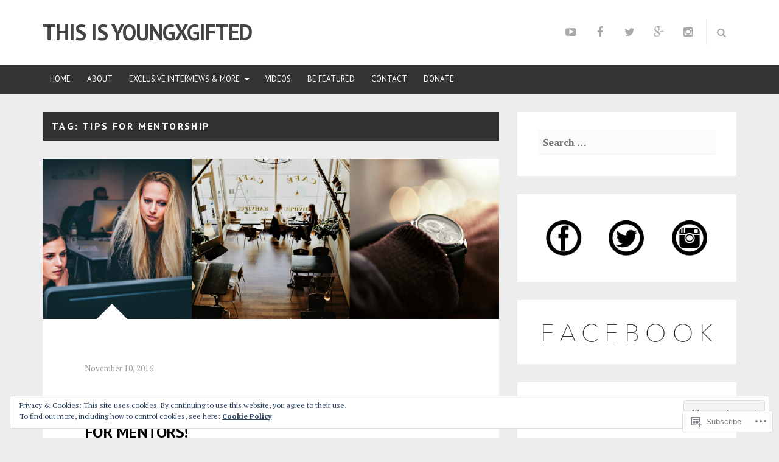

--- FILE ---
content_type: text/html; charset=UTF-8
request_url: https://youngxgifted.com/tag/tips-for-mentorship/
body_size: 23249
content:
<!DOCTYPE html>
<html lang="en">
<head>
<meta charset="UTF-8">
<meta name="viewport" content="width=device-width, initial-scale=1">
<link rel="profile" href="https://gmpg.org/xfn/11">
<link rel="pingback" href="https://youngxgifted.com/xmlrpc.php">

<title>tips for mentorship &#8211; THIS IS YOUNGXGIFTED </title>
<meta name='robots' content='max-image-preview:large' />

<!-- Async WordPress.com Remote Login -->
<script id="wpcom_remote_login_js">
var wpcom_remote_login_extra_auth = '';
function wpcom_remote_login_remove_dom_node_id( element_id ) {
	var dom_node = document.getElementById( element_id );
	if ( dom_node ) { dom_node.parentNode.removeChild( dom_node ); }
}
function wpcom_remote_login_remove_dom_node_classes( class_name ) {
	var dom_nodes = document.querySelectorAll( '.' + class_name );
	for ( var i = 0; i < dom_nodes.length; i++ ) {
		dom_nodes[ i ].parentNode.removeChild( dom_nodes[ i ] );
	}
}
function wpcom_remote_login_final_cleanup() {
	wpcom_remote_login_remove_dom_node_classes( "wpcom_remote_login_msg" );
	wpcom_remote_login_remove_dom_node_id( "wpcom_remote_login_key" );
	wpcom_remote_login_remove_dom_node_id( "wpcom_remote_login_validate" );
	wpcom_remote_login_remove_dom_node_id( "wpcom_remote_login_js" );
	wpcom_remote_login_remove_dom_node_id( "wpcom_request_access_iframe" );
	wpcom_remote_login_remove_dom_node_id( "wpcom_request_access_styles" );
}

// Watch for messages back from the remote login
window.addEventListener( "message", function( e ) {
	if ( e.origin === "https://r-login.wordpress.com" ) {
		var data = {};
		try {
			data = JSON.parse( e.data );
		} catch( e ) {
			wpcom_remote_login_final_cleanup();
			return;
		}

		if ( data.msg === 'LOGIN' ) {
			// Clean up the login check iframe
			wpcom_remote_login_remove_dom_node_id( "wpcom_remote_login_key" );

			var id_regex = new RegExp( /^[0-9]+$/ );
			var token_regex = new RegExp( /^.*|.*|.*$/ );
			if (
				token_regex.test( data.token )
				&& id_regex.test( data.wpcomid )
			) {
				// We have everything we need to ask for a login
				var script = document.createElement( "script" );
				script.setAttribute( "id", "wpcom_remote_login_validate" );
				script.src = '/remote-login.php?wpcom_remote_login=validate'
					+ '&wpcomid=' + data.wpcomid
					+ '&token=' + encodeURIComponent( data.token )
					+ '&host=' + window.location.protocol
					+ '//' + window.location.hostname
					+ '&postid=4511'
					+ '&is_singular=';
				document.body.appendChild( script );
			}

			return;
		}

		// Safari ITP, not logged in, so redirect
		if ( data.msg === 'LOGIN-REDIRECT' ) {
			window.location = 'https://wordpress.com/log-in?redirect_to=' + window.location.href;
			return;
		}

		// Safari ITP, storage access failed, remove the request
		if ( data.msg === 'LOGIN-REMOVE' ) {
			var css_zap = 'html { -webkit-transition: margin-top 1s; transition: margin-top 1s; } /* 9001 */ html { margin-top: 0 !important; } * html body { margin-top: 0 !important; } @media screen and ( max-width: 782px ) { html { margin-top: 0 !important; } * html body { margin-top: 0 !important; } }';
			var style_zap = document.createElement( 'style' );
			style_zap.type = 'text/css';
			style_zap.appendChild( document.createTextNode( css_zap ) );
			document.body.appendChild( style_zap );

			var e = document.getElementById( 'wpcom_request_access_iframe' );
			e.parentNode.removeChild( e );

			document.cookie = 'wordpress_com_login_access=denied; path=/; max-age=31536000';

			return;
		}

		// Safari ITP
		if ( data.msg === 'REQUEST_ACCESS' ) {
			console.log( 'request access: safari' );

			// Check ITP iframe enable/disable knob
			if ( wpcom_remote_login_extra_auth !== 'safari_itp_iframe' ) {
				return;
			}

			// If we are in a "private window" there is no ITP.
			var private_window = false;
			try {
				var opendb = window.openDatabase( null, null, null, null );
			} catch( e ) {
				private_window = true;
			}

			if ( private_window ) {
				console.log( 'private window' );
				return;
			}

			var iframe = document.createElement( 'iframe' );
			iframe.id = 'wpcom_request_access_iframe';
			iframe.setAttribute( 'scrolling', 'no' );
			iframe.setAttribute( 'sandbox', 'allow-storage-access-by-user-activation allow-scripts allow-same-origin allow-top-navigation-by-user-activation' );
			iframe.src = 'https://r-login.wordpress.com/remote-login.php?wpcom_remote_login=request_access&origin=' + encodeURIComponent( data.origin ) + '&wpcomid=' + encodeURIComponent( data.wpcomid );

			var css = 'html { -webkit-transition: margin-top 1s; transition: margin-top 1s; } /* 9001 */ html { margin-top: 46px !important; } * html body { margin-top: 46px !important; } @media screen and ( max-width: 660px ) { html { margin-top: 71px !important; } * html body { margin-top: 71px !important; } #wpcom_request_access_iframe { display: block; height: 71px !important; } } #wpcom_request_access_iframe { border: 0px; height: 46px; position: fixed; top: 0; left: 0; width: 100%; min-width: 100%; z-index: 99999; background: #23282d; } ';

			var style = document.createElement( 'style' );
			style.type = 'text/css';
			style.id = 'wpcom_request_access_styles';
			style.appendChild( document.createTextNode( css ) );
			document.body.appendChild( style );

			document.body.appendChild( iframe );
		}

		if ( data.msg === 'DONE' ) {
			wpcom_remote_login_final_cleanup();
		}
	}
}, false );

// Inject the remote login iframe after the page has had a chance to load
// more critical resources
window.addEventListener( "DOMContentLoaded", function( e ) {
	var iframe = document.createElement( "iframe" );
	iframe.style.display = "none";
	iframe.setAttribute( "scrolling", "no" );
	iframe.setAttribute( "id", "wpcom_remote_login_key" );
	iframe.src = "https://r-login.wordpress.com/remote-login.php"
		+ "?wpcom_remote_login=key"
		+ "&origin=aHR0cHM6Ly95b3VuZ3hnaWZ0ZWQuY29t"
		+ "&wpcomid=75963530"
		+ "&time=" + Math.floor( Date.now() / 1000 );
	document.body.appendChild( iframe );
}, false );
</script>
<link rel='dns-prefetch' href='//s0.wp.com' />
<link rel='dns-prefetch' href='//fonts-api.wp.com' />
<link rel="alternate" type="application/rss+xml" title="THIS IS YOUNGXGIFTED  &raquo; Feed" href="https://youngxgifted.com/feed/" />
<link rel="alternate" type="application/rss+xml" title="THIS IS YOUNGXGIFTED  &raquo; Comments Feed" href="https://youngxgifted.com/comments/feed/" />
<link rel="alternate" type="application/rss+xml" title="THIS IS YOUNGXGIFTED  &raquo; tips for mentorship Tag Feed" href="https://youngxgifted.com/tag/tips-for-mentorship/feed/" />
	<script type="text/javascript">
		/* <![CDATA[ */
		function addLoadEvent(func) {
			var oldonload = window.onload;
			if (typeof window.onload != 'function') {
				window.onload = func;
			} else {
				window.onload = function () {
					oldonload();
					func();
				}
			}
		}
		/* ]]> */
	</script>
	<link crossorigin='anonymous' rel='stylesheet' id='all-css-0-1' href='/wp-content/mu-plugins/widgets/eu-cookie-law/templates/style.css?m=1642463000i&cssminify=yes' type='text/css' media='all' />
<style id='wp-emoji-styles-inline-css'>

	img.wp-smiley, img.emoji {
		display: inline !important;
		border: none !important;
		box-shadow: none !important;
		height: 1em !important;
		width: 1em !important;
		margin: 0 0.07em !important;
		vertical-align: -0.1em !important;
		background: none !important;
		padding: 0 !important;
	}
/*# sourceURL=wp-emoji-styles-inline-css */
</style>
<link crossorigin='anonymous' rel='stylesheet' id='all-css-2-1' href='/wp-content/plugins/gutenberg-core/v22.2.0/build/styles/block-library/style.css?m=1764855221i&cssminify=yes' type='text/css' media='all' />
<style id='wp-block-library-inline-css'>
.has-text-align-justify {
	text-align:justify;
}
.has-text-align-justify{text-align:justify;}

/*# sourceURL=wp-block-library-inline-css */
</style><style id='global-styles-inline-css'>
:root{--wp--preset--aspect-ratio--square: 1;--wp--preset--aspect-ratio--4-3: 4/3;--wp--preset--aspect-ratio--3-4: 3/4;--wp--preset--aspect-ratio--3-2: 3/2;--wp--preset--aspect-ratio--2-3: 2/3;--wp--preset--aspect-ratio--16-9: 16/9;--wp--preset--aspect-ratio--9-16: 9/16;--wp--preset--color--black: #000000;--wp--preset--color--cyan-bluish-gray: #abb8c3;--wp--preset--color--white: #ffffff;--wp--preset--color--pale-pink: #f78da7;--wp--preset--color--vivid-red: #cf2e2e;--wp--preset--color--luminous-vivid-orange: #ff6900;--wp--preset--color--luminous-vivid-amber: #fcb900;--wp--preset--color--light-green-cyan: #7bdcb5;--wp--preset--color--vivid-green-cyan: #00d084;--wp--preset--color--pale-cyan-blue: #8ed1fc;--wp--preset--color--vivid-cyan-blue: #0693e3;--wp--preset--color--vivid-purple: #9b51e0;--wp--preset--gradient--vivid-cyan-blue-to-vivid-purple: linear-gradient(135deg,rgb(6,147,227) 0%,rgb(155,81,224) 100%);--wp--preset--gradient--light-green-cyan-to-vivid-green-cyan: linear-gradient(135deg,rgb(122,220,180) 0%,rgb(0,208,130) 100%);--wp--preset--gradient--luminous-vivid-amber-to-luminous-vivid-orange: linear-gradient(135deg,rgb(252,185,0) 0%,rgb(255,105,0) 100%);--wp--preset--gradient--luminous-vivid-orange-to-vivid-red: linear-gradient(135deg,rgb(255,105,0) 0%,rgb(207,46,46) 100%);--wp--preset--gradient--very-light-gray-to-cyan-bluish-gray: linear-gradient(135deg,rgb(238,238,238) 0%,rgb(169,184,195) 100%);--wp--preset--gradient--cool-to-warm-spectrum: linear-gradient(135deg,rgb(74,234,220) 0%,rgb(151,120,209) 20%,rgb(207,42,186) 40%,rgb(238,44,130) 60%,rgb(251,105,98) 80%,rgb(254,248,76) 100%);--wp--preset--gradient--blush-light-purple: linear-gradient(135deg,rgb(255,206,236) 0%,rgb(152,150,240) 100%);--wp--preset--gradient--blush-bordeaux: linear-gradient(135deg,rgb(254,205,165) 0%,rgb(254,45,45) 50%,rgb(107,0,62) 100%);--wp--preset--gradient--luminous-dusk: linear-gradient(135deg,rgb(255,203,112) 0%,rgb(199,81,192) 50%,rgb(65,88,208) 100%);--wp--preset--gradient--pale-ocean: linear-gradient(135deg,rgb(255,245,203) 0%,rgb(182,227,212) 50%,rgb(51,167,181) 100%);--wp--preset--gradient--electric-grass: linear-gradient(135deg,rgb(202,248,128) 0%,rgb(113,206,126) 100%);--wp--preset--gradient--midnight: linear-gradient(135deg,rgb(2,3,129) 0%,rgb(40,116,252) 100%);--wp--preset--font-size--small: 13px;--wp--preset--font-size--medium: 20px;--wp--preset--font-size--large: 36px;--wp--preset--font-size--x-large: 42px;--wp--preset--font-family--albert-sans: 'Albert Sans', sans-serif;--wp--preset--font-family--alegreya: Alegreya, serif;--wp--preset--font-family--arvo: Arvo, serif;--wp--preset--font-family--bodoni-moda: 'Bodoni Moda', serif;--wp--preset--font-family--bricolage-grotesque: 'Bricolage Grotesque', sans-serif;--wp--preset--font-family--cabin: Cabin, sans-serif;--wp--preset--font-family--chivo: Chivo, sans-serif;--wp--preset--font-family--commissioner: Commissioner, sans-serif;--wp--preset--font-family--cormorant: Cormorant, serif;--wp--preset--font-family--courier-prime: 'Courier Prime', monospace;--wp--preset--font-family--crimson-pro: 'Crimson Pro', serif;--wp--preset--font-family--dm-mono: 'DM Mono', monospace;--wp--preset--font-family--dm-sans: 'DM Sans', sans-serif;--wp--preset--font-family--dm-serif-display: 'DM Serif Display', serif;--wp--preset--font-family--domine: Domine, serif;--wp--preset--font-family--eb-garamond: 'EB Garamond', serif;--wp--preset--font-family--epilogue: Epilogue, sans-serif;--wp--preset--font-family--fahkwang: Fahkwang, sans-serif;--wp--preset--font-family--figtree: Figtree, sans-serif;--wp--preset--font-family--fira-sans: 'Fira Sans', sans-serif;--wp--preset--font-family--fjalla-one: 'Fjalla One', sans-serif;--wp--preset--font-family--fraunces: Fraunces, serif;--wp--preset--font-family--gabarito: Gabarito, system-ui;--wp--preset--font-family--ibm-plex-mono: 'IBM Plex Mono', monospace;--wp--preset--font-family--ibm-plex-sans: 'IBM Plex Sans', sans-serif;--wp--preset--font-family--ibarra-real-nova: 'Ibarra Real Nova', serif;--wp--preset--font-family--instrument-serif: 'Instrument Serif', serif;--wp--preset--font-family--inter: Inter, sans-serif;--wp--preset--font-family--josefin-sans: 'Josefin Sans', sans-serif;--wp--preset--font-family--jost: Jost, sans-serif;--wp--preset--font-family--libre-baskerville: 'Libre Baskerville', serif;--wp--preset--font-family--libre-franklin: 'Libre Franklin', sans-serif;--wp--preset--font-family--literata: Literata, serif;--wp--preset--font-family--lora: Lora, serif;--wp--preset--font-family--merriweather: Merriweather, serif;--wp--preset--font-family--montserrat: Montserrat, sans-serif;--wp--preset--font-family--newsreader: Newsreader, serif;--wp--preset--font-family--noto-sans-mono: 'Noto Sans Mono', sans-serif;--wp--preset--font-family--nunito: Nunito, sans-serif;--wp--preset--font-family--open-sans: 'Open Sans', sans-serif;--wp--preset--font-family--overpass: Overpass, sans-serif;--wp--preset--font-family--pt-serif: 'PT Serif', serif;--wp--preset--font-family--petrona: Petrona, serif;--wp--preset--font-family--piazzolla: Piazzolla, serif;--wp--preset--font-family--playfair-display: 'Playfair Display', serif;--wp--preset--font-family--plus-jakarta-sans: 'Plus Jakarta Sans', sans-serif;--wp--preset--font-family--poppins: Poppins, sans-serif;--wp--preset--font-family--raleway: Raleway, sans-serif;--wp--preset--font-family--roboto: Roboto, sans-serif;--wp--preset--font-family--roboto-slab: 'Roboto Slab', serif;--wp--preset--font-family--rubik: Rubik, sans-serif;--wp--preset--font-family--rufina: Rufina, serif;--wp--preset--font-family--sora: Sora, sans-serif;--wp--preset--font-family--source-sans-3: 'Source Sans 3', sans-serif;--wp--preset--font-family--source-serif-4: 'Source Serif 4', serif;--wp--preset--font-family--space-mono: 'Space Mono', monospace;--wp--preset--font-family--syne: Syne, sans-serif;--wp--preset--font-family--texturina: Texturina, serif;--wp--preset--font-family--urbanist: Urbanist, sans-serif;--wp--preset--font-family--work-sans: 'Work Sans', sans-serif;--wp--preset--spacing--20: 0.44rem;--wp--preset--spacing--30: 0.67rem;--wp--preset--spacing--40: 1rem;--wp--preset--spacing--50: 1.5rem;--wp--preset--spacing--60: 2.25rem;--wp--preset--spacing--70: 3.38rem;--wp--preset--spacing--80: 5.06rem;--wp--preset--shadow--natural: 6px 6px 9px rgba(0, 0, 0, 0.2);--wp--preset--shadow--deep: 12px 12px 50px rgba(0, 0, 0, 0.4);--wp--preset--shadow--sharp: 6px 6px 0px rgba(0, 0, 0, 0.2);--wp--preset--shadow--outlined: 6px 6px 0px -3px rgb(255, 255, 255), 6px 6px rgb(0, 0, 0);--wp--preset--shadow--crisp: 6px 6px 0px rgb(0, 0, 0);}:where(.is-layout-flex){gap: 0.5em;}:where(.is-layout-grid){gap: 0.5em;}body .is-layout-flex{display: flex;}.is-layout-flex{flex-wrap: wrap;align-items: center;}.is-layout-flex > :is(*, div){margin: 0;}body .is-layout-grid{display: grid;}.is-layout-grid > :is(*, div){margin: 0;}:where(.wp-block-columns.is-layout-flex){gap: 2em;}:where(.wp-block-columns.is-layout-grid){gap: 2em;}:where(.wp-block-post-template.is-layout-flex){gap: 1.25em;}:where(.wp-block-post-template.is-layout-grid){gap: 1.25em;}.has-black-color{color: var(--wp--preset--color--black) !important;}.has-cyan-bluish-gray-color{color: var(--wp--preset--color--cyan-bluish-gray) !important;}.has-white-color{color: var(--wp--preset--color--white) !important;}.has-pale-pink-color{color: var(--wp--preset--color--pale-pink) !important;}.has-vivid-red-color{color: var(--wp--preset--color--vivid-red) !important;}.has-luminous-vivid-orange-color{color: var(--wp--preset--color--luminous-vivid-orange) !important;}.has-luminous-vivid-amber-color{color: var(--wp--preset--color--luminous-vivid-amber) !important;}.has-light-green-cyan-color{color: var(--wp--preset--color--light-green-cyan) !important;}.has-vivid-green-cyan-color{color: var(--wp--preset--color--vivid-green-cyan) !important;}.has-pale-cyan-blue-color{color: var(--wp--preset--color--pale-cyan-blue) !important;}.has-vivid-cyan-blue-color{color: var(--wp--preset--color--vivid-cyan-blue) !important;}.has-vivid-purple-color{color: var(--wp--preset--color--vivid-purple) !important;}.has-black-background-color{background-color: var(--wp--preset--color--black) !important;}.has-cyan-bluish-gray-background-color{background-color: var(--wp--preset--color--cyan-bluish-gray) !important;}.has-white-background-color{background-color: var(--wp--preset--color--white) !important;}.has-pale-pink-background-color{background-color: var(--wp--preset--color--pale-pink) !important;}.has-vivid-red-background-color{background-color: var(--wp--preset--color--vivid-red) !important;}.has-luminous-vivid-orange-background-color{background-color: var(--wp--preset--color--luminous-vivid-orange) !important;}.has-luminous-vivid-amber-background-color{background-color: var(--wp--preset--color--luminous-vivid-amber) !important;}.has-light-green-cyan-background-color{background-color: var(--wp--preset--color--light-green-cyan) !important;}.has-vivid-green-cyan-background-color{background-color: var(--wp--preset--color--vivid-green-cyan) !important;}.has-pale-cyan-blue-background-color{background-color: var(--wp--preset--color--pale-cyan-blue) !important;}.has-vivid-cyan-blue-background-color{background-color: var(--wp--preset--color--vivid-cyan-blue) !important;}.has-vivid-purple-background-color{background-color: var(--wp--preset--color--vivid-purple) !important;}.has-black-border-color{border-color: var(--wp--preset--color--black) !important;}.has-cyan-bluish-gray-border-color{border-color: var(--wp--preset--color--cyan-bluish-gray) !important;}.has-white-border-color{border-color: var(--wp--preset--color--white) !important;}.has-pale-pink-border-color{border-color: var(--wp--preset--color--pale-pink) !important;}.has-vivid-red-border-color{border-color: var(--wp--preset--color--vivid-red) !important;}.has-luminous-vivid-orange-border-color{border-color: var(--wp--preset--color--luminous-vivid-orange) !important;}.has-luminous-vivid-amber-border-color{border-color: var(--wp--preset--color--luminous-vivid-amber) !important;}.has-light-green-cyan-border-color{border-color: var(--wp--preset--color--light-green-cyan) !important;}.has-vivid-green-cyan-border-color{border-color: var(--wp--preset--color--vivid-green-cyan) !important;}.has-pale-cyan-blue-border-color{border-color: var(--wp--preset--color--pale-cyan-blue) !important;}.has-vivid-cyan-blue-border-color{border-color: var(--wp--preset--color--vivid-cyan-blue) !important;}.has-vivid-purple-border-color{border-color: var(--wp--preset--color--vivid-purple) !important;}.has-vivid-cyan-blue-to-vivid-purple-gradient-background{background: var(--wp--preset--gradient--vivid-cyan-blue-to-vivid-purple) !important;}.has-light-green-cyan-to-vivid-green-cyan-gradient-background{background: var(--wp--preset--gradient--light-green-cyan-to-vivid-green-cyan) !important;}.has-luminous-vivid-amber-to-luminous-vivid-orange-gradient-background{background: var(--wp--preset--gradient--luminous-vivid-amber-to-luminous-vivid-orange) !important;}.has-luminous-vivid-orange-to-vivid-red-gradient-background{background: var(--wp--preset--gradient--luminous-vivid-orange-to-vivid-red) !important;}.has-very-light-gray-to-cyan-bluish-gray-gradient-background{background: var(--wp--preset--gradient--very-light-gray-to-cyan-bluish-gray) !important;}.has-cool-to-warm-spectrum-gradient-background{background: var(--wp--preset--gradient--cool-to-warm-spectrum) !important;}.has-blush-light-purple-gradient-background{background: var(--wp--preset--gradient--blush-light-purple) !important;}.has-blush-bordeaux-gradient-background{background: var(--wp--preset--gradient--blush-bordeaux) !important;}.has-luminous-dusk-gradient-background{background: var(--wp--preset--gradient--luminous-dusk) !important;}.has-pale-ocean-gradient-background{background: var(--wp--preset--gradient--pale-ocean) !important;}.has-electric-grass-gradient-background{background: var(--wp--preset--gradient--electric-grass) !important;}.has-midnight-gradient-background{background: var(--wp--preset--gradient--midnight) !important;}.has-small-font-size{font-size: var(--wp--preset--font-size--small) !important;}.has-medium-font-size{font-size: var(--wp--preset--font-size--medium) !important;}.has-large-font-size{font-size: var(--wp--preset--font-size--large) !important;}.has-x-large-font-size{font-size: var(--wp--preset--font-size--x-large) !important;}.has-albert-sans-font-family{font-family: var(--wp--preset--font-family--albert-sans) !important;}.has-alegreya-font-family{font-family: var(--wp--preset--font-family--alegreya) !important;}.has-arvo-font-family{font-family: var(--wp--preset--font-family--arvo) !important;}.has-bodoni-moda-font-family{font-family: var(--wp--preset--font-family--bodoni-moda) !important;}.has-bricolage-grotesque-font-family{font-family: var(--wp--preset--font-family--bricolage-grotesque) !important;}.has-cabin-font-family{font-family: var(--wp--preset--font-family--cabin) !important;}.has-chivo-font-family{font-family: var(--wp--preset--font-family--chivo) !important;}.has-commissioner-font-family{font-family: var(--wp--preset--font-family--commissioner) !important;}.has-cormorant-font-family{font-family: var(--wp--preset--font-family--cormorant) !important;}.has-courier-prime-font-family{font-family: var(--wp--preset--font-family--courier-prime) !important;}.has-crimson-pro-font-family{font-family: var(--wp--preset--font-family--crimson-pro) !important;}.has-dm-mono-font-family{font-family: var(--wp--preset--font-family--dm-mono) !important;}.has-dm-sans-font-family{font-family: var(--wp--preset--font-family--dm-sans) !important;}.has-dm-serif-display-font-family{font-family: var(--wp--preset--font-family--dm-serif-display) !important;}.has-domine-font-family{font-family: var(--wp--preset--font-family--domine) !important;}.has-eb-garamond-font-family{font-family: var(--wp--preset--font-family--eb-garamond) !important;}.has-epilogue-font-family{font-family: var(--wp--preset--font-family--epilogue) !important;}.has-fahkwang-font-family{font-family: var(--wp--preset--font-family--fahkwang) !important;}.has-figtree-font-family{font-family: var(--wp--preset--font-family--figtree) !important;}.has-fira-sans-font-family{font-family: var(--wp--preset--font-family--fira-sans) !important;}.has-fjalla-one-font-family{font-family: var(--wp--preset--font-family--fjalla-one) !important;}.has-fraunces-font-family{font-family: var(--wp--preset--font-family--fraunces) !important;}.has-gabarito-font-family{font-family: var(--wp--preset--font-family--gabarito) !important;}.has-ibm-plex-mono-font-family{font-family: var(--wp--preset--font-family--ibm-plex-mono) !important;}.has-ibm-plex-sans-font-family{font-family: var(--wp--preset--font-family--ibm-plex-sans) !important;}.has-ibarra-real-nova-font-family{font-family: var(--wp--preset--font-family--ibarra-real-nova) !important;}.has-instrument-serif-font-family{font-family: var(--wp--preset--font-family--instrument-serif) !important;}.has-inter-font-family{font-family: var(--wp--preset--font-family--inter) !important;}.has-josefin-sans-font-family{font-family: var(--wp--preset--font-family--josefin-sans) !important;}.has-jost-font-family{font-family: var(--wp--preset--font-family--jost) !important;}.has-libre-baskerville-font-family{font-family: var(--wp--preset--font-family--libre-baskerville) !important;}.has-libre-franklin-font-family{font-family: var(--wp--preset--font-family--libre-franklin) !important;}.has-literata-font-family{font-family: var(--wp--preset--font-family--literata) !important;}.has-lora-font-family{font-family: var(--wp--preset--font-family--lora) !important;}.has-merriweather-font-family{font-family: var(--wp--preset--font-family--merriweather) !important;}.has-montserrat-font-family{font-family: var(--wp--preset--font-family--montserrat) !important;}.has-newsreader-font-family{font-family: var(--wp--preset--font-family--newsreader) !important;}.has-noto-sans-mono-font-family{font-family: var(--wp--preset--font-family--noto-sans-mono) !important;}.has-nunito-font-family{font-family: var(--wp--preset--font-family--nunito) !important;}.has-open-sans-font-family{font-family: var(--wp--preset--font-family--open-sans) !important;}.has-overpass-font-family{font-family: var(--wp--preset--font-family--overpass) !important;}.has-pt-serif-font-family{font-family: var(--wp--preset--font-family--pt-serif) !important;}.has-petrona-font-family{font-family: var(--wp--preset--font-family--petrona) !important;}.has-piazzolla-font-family{font-family: var(--wp--preset--font-family--piazzolla) !important;}.has-playfair-display-font-family{font-family: var(--wp--preset--font-family--playfair-display) !important;}.has-plus-jakarta-sans-font-family{font-family: var(--wp--preset--font-family--plus-jakarta-sans) !important;}.has-poppins-font-family{font-family: var(--wp--preset--font-family--poppins) !important;}.has-raleway-font-family{font-family: var(--wp--preset--font-family--raleway) !important;}.has-roboto-font-family{font-family: var(--wp--preset--font-family--roboto) !important;}.has-roboto-slab-font-family{font-family: var(--wp--preset--font-family--roboto-slab) !important;}.has-rubik-font-family{font-family: var(--wp--preset--font-family--rubik) !important;}.has-rufina-font-family{font-family: var(--wp--preset--font-family--rufina) !important;}.has-sora-font-family{font-family: var(--wp--preset--font-family--sora) !important;}.has-source-sans-3-font-family{font-family: var(--wp--preset--font-family--source-sans-3) !important;}.has-source-serif-4-font-family{font-family: var(--wp--preset--font-family--source-serif-4) !important;}.has-space-mono-font-family{font-family: var(--wp--preset--font-family--space-mono) !important;}.has-syne-font-family{font-family: var(--wp--preset--font-family--syne) !important;}.has-texturina-font-family{font-family: var(--wp--preset--font-family--texturina) !important;}.has-urbanist-font-family{font-family: var(--wp--preset--font-family--urbanist) !important;}.has-work-sans-font-family{font-family: var(--wp--preset--font-family--work-sans) !important;}
/*# sourceURL=global-styles-inline-css */
</style>

<style id='classic-theme-styles-inline-css'>
/*! This file is auto-generated */
.wp-block-button__link{color:#fff;background-color:#32373c;border-radius:9999px;box-shadow:none;text-decoration:none;padding:calc(.667em + 2px) calc(1.333em + 2px);font-size:1.125em}.wp-block-file__button{background:#32373c;color:#fff;text-decoration:none}
/*# sourceURL=/wp-includes/css/classic-themes.min.css */
</style>
<link crossorigin='anonymous' rel='stylesheet' id='all-css-4-1' href='/_static/??-eJx9jEEOAiEQBD/kQECjeDC+ZWEnijIwYWA3/l72op689KFTVXplCCU3zE1z6reYRYfiUwlP0VYZpwxIJE4IFRd10HOU9iFA2iuhCiI7/ROiDt9WxfETT20jCOc4YUIa2D9t5eGA91xRBMZS7ATtPkTZvCtdzNEZt7f2fHq8Afl7R7w=&cssminify=yes' type='text/css' media='all' />
<link rel='stylesheet' id='tdeditor-fonts-css' href='https://fonts-api.wp.com/css?family=PT+Serif%3A400%2C700%7CPT+Sans%3A+400%2C700&#038;subset=latin%2Clatin-ext%2Ccyrillic%2Ccyrillic-ext' media='all' />
<link crossorigin='anonymous' rel='stylesheet' id='all-css-6-1' href='/_static/??-eJyNjUEKgDAMwD7kLIKyeRDfolvFiV3HWhF/r/iCXUNC4M7Gc1JMCrojoUAuSPEi0IAhKhfwIrB9jlluFCZsP9BAZbgyq2hZcnUl+pz/Y6apG0brrHNDf7zDAj+d&cssminify=yes' type='text/css' media='all' />
<style id='jetpack_facebook_likebox-inline-css'>
.widget_facebook_likebox {
	overflow: hidden;
}

/*# sourceURL=/wp-content/mu-plugins/jetpack-plugin/sun/modules/widgets/facebook-likebox/style.css */
</style>
<link crossorigin='anonymous' rel='stylesheet' id='all-css-8-1' href='/_static/??-eJzTLy/QTc7PK0nNK9HPLdUtyClNz8wr1i9KTcrJTwcy0/WTi5G5ekCujj52Temp+bo5+cmJJZn5eSgc3bScxMwikFb7XFtDE1NLExMLc0OTLACohS2q&cssminify=yes' type='text/css' media='all' />
<style id='jetpack-global-styles-frontend-style-inline-css'>
:root { --font-headings: unset; --font-base: unset; --font-headings-default: -apple-system,BlinkMacSystemFont,"Segoe UI",Roboto,Oxygen-Sans,Ubuntu,Cantarell,"Helvetica Neue",sans-serif; --font-base-default: -apple-system,BlinkMacSystemFont,"Segoe UI",Roboto,Oxygen-Sans,Ubuntu,Cantarell,"Helvetica Neue",sans-serif;}
/*# sourceURL=jetpack-global-styles-frontend-style-inline-css */
</style>
<link crossorigin='anonymous' rel='stylesheet' id='all-css-10-1' href='/wp-content/themes/h4/global.css?m=1420737423i&cssminify=yes' type='text/css' media='all' />
<script type="text/javascript" id="wpcom-actionbar-placeholder-js-extra">
/* <![CDATA[ */
var actionbardata = {"siteID":"75963530","postID":"0","siteURL":"https://youngxgifted.com","xhrURL":"https://youngxgifted.com/wp-admin/admin-ajax.php","nonce":"a1fa0fa1af","isLoggedIn":"","statusMessage":"","subsEmailDefault":"instantly","proxyScriptUrl":"https://s0.wp.com/wp-content/js/wpcom-proxy-request.js?m=1513050504i&amp;ver=20211021","i18n":{"followedText":"New posts from this site will now appear in your \u003Ca href=\"https://wordpress.com/reader\"\u003EReader\u003C/a\u003E","foldBar":"Collapse this bar","unfoldBar":"Expand this bar","shortLinkCopied":"Shortlink copied to clipboard."}};
//# sourceURL=wpcom-actionbar-placeholder-js-extra
/* ]]> */
</script>
<script type="text/javascript" id="jetpack-mu-wpcom-settings-js-before">
/* <![CDATA[ */
var JETPACK_MU_WPCOM_SETTINGS = {"assetsUrl":"https://s0.wp.com/wp-content/mu-plugins/jetpack-mu-wpcom-plugin/sun/jetpack_vendor/automattic/jetpack-mu-wpcom/src/build/"};
//# sourceURL=jetpack-mu-wpcom-settings-js-before
/* ]]> */
</script>
<script crossorigin='anonymous' type='text/javascript'  src='/_static/??-eJyFjcsOwiAQRX/I6dSa+lgYvwWBEAgMOAPW/n3bqIk7V2dxT87FqYDOVC1VDIIcKxTOr7kLssN186RjM1a2MTya5fmDLnn6K0HyjlW1v/L37R6zgxKb8yQ4ZTbKCOioRN4hnQo+hw1AmcCZwmvilq7709CPh/54voQFmNpFWg=='></script>
<script type="text/javascript" id="rlt-proxy-js-after">
/* <![CDATA[ */
	rltInitialize( {"token":null,"iframeOrigins":["https:\/\/widgets.wp.com"]} );
//# sourceURL=rlt-proxy-js-after
/* ]]> */
</script>
<link rel="EditURI" type="application/rsd+xml" title="RSD" href="https://youngxgiftedblog.wordpress.com/xmlrpc.php?rsd" />
<meta name="generator" content="WordPress.com" />

<!-- Jetpack Open Graph Tags -->
<meta property="og:type" content="website" />
<meta property="og:title" content="tips for mentorship &#8211; THIS IS YOUNGXGIFTED " />
<meta property="og:url" content="https://youngxgifted.com/tag/tips-for-mentorship/" />
<meta property="og:site_name" content="THIS IS YOUNGXGIFTED " />
<meta property="og:image" content="https://secure.gravatar.com/blavatar/17b040e85fb8d316163f92cd30b150af1fd4b8d4e770f74f70513c5d65398e1b?s=200&#038;ts=1768131779" />
<meta property="og:image:width" content="200" />
<meta property="og:image:height" content="200" />
<meta property="og:image:alt" content="" />
<meta property="og:locale" content="en_US" />

<!-- End Jetpack Open Graph Tags -->
<link rel="shortcut icon" type="image/x-icon" href="https://secure.gravatar.com/blavatar/17b040e85fb8d316163f92cd30b150af1fd4b8d4e770f74f70513c5d65398e1b?s=32" sizes="16x16" />
<link rel="icon" type="image/x-icon" href="https://secure.gravatar.com/blavatar/17b040e85fb8d316163f92cd30b150af1fd4b8d4e770f74f70513c5d65398e1b?s=32" sizes="16x16" />
<link rel="apple-touch-icon" href="https://secure.gravatar.com/blavatar/17b040e85fb8d316163f92cd30b150af1fd4b8d4e770f74f70513c5d65398e1b?s=114" />
<link rel='openid.server' href='https://youngxgifted.com/?openidserver=1' />
<link rel='openid.delegate' href='https://youngxgifted.com/' />
<link rel="search" type="application/opensearchdescription+xml" href="https://youngxgifted.com/osd.xml" title="THIS IS YOUNGXGIFTED " />
<link rel="search" type="application/opensearchdescription+xml" href="https://s1.wp.com/opensearch.xml" title="WordPress.com" />
<meta name="description" content="Posts about tips for mentorship written by YoungXGifted" />
		<script type="text/javascript">

			window.doNotSellCallback = function() {

				var linkElements = [
					'a[href="https://wordpress.com/?ref=footer_blog"]',
					'a[href="https://wordpress.com/?ref=footer_website"]',
					'a[href="https://wordpress.com/?ref=vertical_footer"]',
					'a[href^="https://wordpress.com/?ref=footer_segment_"]',
				].join(',');

				var dnsLink = document.createElement( 'a' );
				dnsLink.href = 'https://wordpress.com/advertising-program-optout/';
				dnsLink.classList.add( 'do-not-sell-link' );
				dnsLink.rel = 'nofollow';
				dnsLink.style.marginLeft = '0.5em';
				dnsLink.textContent = 'Do Not Sell or Share My Personal Information';

				var creditLinks = document.querySelectorAll( linkElements );

				if ( 0 === creditLinks.length ) {
					return false;
				}

				Array.prototype.forEach.call( creditLinks, function( el ) {
					el.insertAdjacentElement( 'afterend', dnsLink );
				});

				return true;
			};

		</script>
		<script type="text/javascript">
	window.google_analytics_uacct = "UA-52447-2";
</script>

<script type="text/javascript">
	var _gaq = _gaq || [];
	_gaq.push(['_setAccount', 'UA-52447-2']);
	_gaq.push(['_gat._anonymizeIp']);
	_gaq.push(['_setDomainName', 'none']);
	_gaq.push(['_setAllowLinker', true]);
	_gaq.push(['_initData']);
	_gaq.push(['_trackPageview']);

	(function() {
		var ga = document.createElement('script'); ga.type = 'text/javascript'; ga.async = true;
		ga.src = ('https:' == document.location.protocol ? 'https://ssl' : 'http://www') + '.google-analytics.com/ga.js';
		(document.getElementsByTagName('head')[0] || document.getElementsByTagName('body')[0]).appendChild(ga);
	})();
</script>
<link crossorigin='anonymous' rel='stylesheet' id='all-css-0-3' href='/_static/??-eJyNjNEKwjAMAH/ILVQd6oP4KdK1pWQ2aVkS9vtWEIZvvt3BcbC1IVTWxApkQyuWkQWWpM2H19dBjIFqtJIENow5qUDP1OfV005jEDnA38cncoDZsMSus4QVm2Lt7Y+NhPwZP+juLtPpdnVnd1zem6pFVg==&cssminify=yes' type='text/css' media='all' />
</head>

<body class="archive tag tag-tips-for-mentorship tag-401703638 wp-embed-responsive wp-theme-premiumtdeditor customizer-styles-applied blog-one-column jetpack-reblog-enabled">

<div id="page" class="hfeed site">
	<div id="header-search-box">
		<div class="container">
			<form method="get" class="header-searchform form-inline" action="https://youngxgifted.com/" role="search">
				<div class="header-searchform-inner">
					<input type="text" class="field" name="s" value="" id="s" placeholder="To search type and hit enter" />
					<button type="submit" class="submit"><i class="fa fa-search" title="search button"></i></button>
				</div><!-- .header-searchform-inner -->
			</form><!-- .header-searchform -->
		</div><!-- .container -->
	</div><!-- .header-search-box -->

	
	
	<header id="masthead" class="site-header" role="banner">
		<div class="container clearfix">
			<div class="site-branding pull-left">

				
				<h1 class="site-title"><a href="https://youngxgifted.com/" rel="home">THIS IS YOUNGXGIFTED </a></h1>
				<h2 class="site-description"></h2>
			</div><!-- .site-branding -->

			<div class="header-controls pull-right">
				<div id="menu-social" class="menu social-list"><ul id="menu-social-items" class="menu-items social-list list-unstyled"><li id="menu-item-371" class="menu-item menu-item-type-custom menu-item-object-custom menu-item-371"><a href="https://www.youtube.com/user/YoungXGifted/videos"><span class="screen-reader-text">youtube</span></a></li>
<li id="menu-item-374" class="menu-item menu-item-type-custom menu-item-object-custom menu-item-374"><a href="http://facebook.com/youngxgfted"><span class="screen-reader-text">facebook</span></a></li>
<li id="menu-item-373" class="menu-item menu-item-type-custom menu-item-object-custom menu-item-373"><a href="http://twitter.com/officialyxg"><span class="screen-reader-text">twitter</span></a></li>
<li id="menu-item-1372" class="menu-item menu-item-type-custom menu-item-object-custom menu-item-1372"><a href="https://plus.google.com/b/110688302049904621984/110688302049904621984/posts"><span class="screen-reader-text">Google+</span></a></li>
<li id="menu-item-372" class="menu-item menu-item-type-custom menu-item-object-custom menu-item-372"><a href="https://instagram.com/officialyxg/"><span class="screen-reader-text">instagram</span></a></li>
</ul></div>				<a id="header-search-button" href="#"><i class="fa fa-search"></i></a>
			</div><!-- .header-controls -->
		</div><!-- .container -->
	</header><!-- #masthead -->

	<nav id="site-navigation" class="main-navigation" role="navigation" data-small-nav-title="Navigation">
		<div class="container">
					<ul id="menu-menu-1" class="nav-bar"><li id="menu-item-4656" class="menu-item menu-item-type-custom menu-item-object-custom menu-item-home menu-item-4656"><a href="https://youngxgifted.com/">HOME</a></li>
<li id="menu-item-4657" class="menu-item menu-item-type-post_type menu-item-object-page menu-item-4657"><a href="https://youngxgifted.com/about/">ABOUT</a></li>
<li id="menu-item-4674" class="menu-item menu-item-type-post_type menu-item-object-page current_page_parent menu-item-has-children menu-item-4674"><a href="https://youngxgifted.com/latest/">EXCLUSIVE INTERVIEWS &amp; MORE</a>
<ul class="sub-menu">
	<li id="menu-item-4883" class="menu-item menu-item-type-taxonomy menu-item-object-category menu-item-4883"><a href="https://youngxgifted.com/category/education/">Education</a></li>
	<li id="menu-item-4885" class="menu-item menu-item-type-taxonomy menu-item-object-category menu-item-4885"><a href="https://youngxgifted.com/category/entrepreneurship/">Entrepreneurship</a></li>
	<li id="menu-item-4921" class="menu-item menu-item-type-taxonomy menu-item-object-category menu-item-4921"><a href="https://youngxgifted.com/category/entertainment/">Entertainment</a></li>
	<li id="menu-item-4919" class="menu-item menu-item-type-taxonomy menu-item-object-category menu-item-4919"><a href="https://youngxgifted.com/category/career-advice/">Career Advice</a></li>
	<li id="menu-item-4884" class="menu-item menu-item-type-taxonomy menu-item-object-category menu-item-4884"><a href="https://youngxgifted.com/category/features/">Features</a></li>
</ul>
</li>
<li id="menu-item-4675" class="menu-item menu-item-type-custom menu-item-object-custom menu-item-4675"><a href="https://www.youtube.com/user/YoungXGifted/featured">VIDEOS</a></li>
<li id="menu-item-4676" class="menu-item menu-item-type-post_type menu-item-object-page menu-item-4676"><a href="https://youngxgifted.com/contact/be-featured/">BE FEATURED</a></li>
<li id="menu-item-4677" class="menu-item menu-item-type-post_type menu-item-object-page menu-item-4677"><a href="https://youngxgifted.com/contact/">CONTACT</a></li>
<li id="menu-item-4678" class="menu-item menu-item-type-post_type menu-item-object-page menu-item-4678"><a href="https://youngxgifted.com/support/">DONATE</a></li>
</ul>				</div><!-- .container -->
	</nav><!-- #site-navigation -->

	<div id="content" class="site-content">

<div class="container">
	<div class="row">
		<div id="primary" class="content-area col-lg-8 col-md-8">

			
			<header class="page-header">
				<h1 class="page-title">Tag: <span>tips for mentorship</span></h1>			</header><!-- .page-header -->

							<div id="main" class="site-main " role="main">
			
									
<article id="post-4511" class="post-4511 post type-post status-publish format-standard has-post-thumbnail hentry category-career-advice tag-finding-a-mentor tag-finding-a-successful-mentor tag-how-to-be-successful tag-how-to-connect-with-your-mentor tag-how-to-find-a-great-mentor tag-how-to-find-a-mentor tag-how-to-find-a-mentor-sucessfully tag-how-to-find-the-best-mentors tag-how-to-maximise-your-potential tag-looking-for-mentors tag-mentorship tag-mentorship-programs tag-potential-mentors tag-tips-for-mentorship tag-unbreakable-friendships tag-unbreakable-relationships tag-what-are-mentors tag-where-to-look-for-a-mentor tag-where-to-look-for-mentors has-featured-img">
		<div class="post-thumb">
		<a href="https://youngxgifted.com/2016/11/10/stop-hunting-for-pokemon-and-start-hunting-for-mentors/" class="thumb-mask" alt="STOP HUNTING FOR POKEMON AND START HUNTING FOR&nbsp;MENTORS!">
							<img width="1140" height="400" src="https://youngxgifted.com/wp-content/uploads/2016/11/how-to-find-the-best-mentor-header.jpg?w=1140&amp;h=400&amp;crop=1" class="attachment-banner-image-big size-banner-image-big wp-post-image" alt="" decoding="async" srcset="https://youngxgifted.com/wp-content/uploads/2016/11/how-to-find-the-best-mentor-header.jpg?w=1140&amp;h=400&amp;crop=1 1140w, https://youngxgifted.com/wp-content/uploads/2016/11/how-to-find-the-best-mentor-header.jpg?w=2280&amp;h=800&amp;crop=1 2280w, https://youngxgifted.com/wp-content/uploads/2016/11/how-to-find-the-best-mentor-header.jpg?w=150&amp;h=53&amp;crop=1 150w, https://youngxgifted.com/wp-content/uploads/2016/11/how-to-find-the-best-mentor-header.jpg?w=300&amp;h=105&amp;crop=1 300w, https://youngxgifted.com/wp-content/uploads/2016/11/how-to-find-the-best-mentor-header.jpg?w=768&amp;h=269&amp;crop=1 768w, https://youngxgifted.com/wp-content/uploads/2016/11/how-to-find-the-best-mentor-header.jpg?w=1024&amp;h=359&amp;crop=1 1024w, https://youngxgifted.com/wp-content/uploads/2016/11/how-to-find-the-best-mentor-header.jpg?w=1440&amp;h=505&amp;crop=1 1440w" sizes="(max-width: 1140px) 100vw, 1140px" data-attachment-id="4536" data-permalink="https://youngxgifted.com/2016/11/10/stop-hunting-for-pokemon-and-start-hunting-for-mentors/how-to-find-the-best-mentor-header/" data-orig-file="https://youngxgifted.com/wp-content/uploads/2016/11/how-to-find-the-best-mentor-header.jpg" data-orig-size="2400,812" data-comments-opened="1" data-image-meta="{&quot;aperture&quot;:&quot;0&quot;,&quot;credit&quot;:&quot;&quot;,&quot;camera&quot;:&quot;&quot;,&quot;caption&quot;:&quot;&quot;,&quot;created_timestamp&quot;:&quot;0&quot;,&quot;copyright&quot;:&quot;&quot;,&quot;focal_length&quot;:&quot;0&quot;,&quot;iso&quot;:&quot;0&quot;,&quot;shutter_speed&quot;:&quot;0&quot;,&quot;title&quot;:&quot;&quot;,&quot;orientation&quot;:&quot;0&quot;}" data-image-title="how-to-find-the-best-mentor-header" data-image-description="" data-image-caption="" data-medium-file="https://youngxgifted.com/wp-content/uploads/2016/11/how-to-find-the-best-mentor-header.jpg?w=300" data-large-file="https://youngxgifted.com/wp-content/uploads/2016/11/how-to-find-the-best-mentor-header.jpg?w=760" />					</a><!-- .thumb-mask -->
	</div><!-- .post-thumb -->
	
	<div class="hentry-inner">
		<header class="entry-header">
						<div class="entry-meta top">
				<span class="posted-on"><a href="https://youngxgifted.com/2016/11/10/stop-hunting-for-pokemon-and-start-hunting-for-mentors/" rel="bookmark"><time class="entry-date published" datetime="2016-11-10T14:41:19+00:00">November 10, 2016</time><time class="updated" datetime="2020-10-22T04:17:59+00:00">October 22, 2020</time></a></span>				<div class="entry-comments">
					<span class="sep">&mdash;</span>
					<a href="https://youngxgifted.com/2016/11/10/stop-hunting-for-pokemon-and-start-hunting-for-mentors/#respond">Leave a Comment</a>				</div><!-- .entry-comments -->
							</div><!-- .entry-meta -->
			
			<h2 class="entry-title"><a href="https://youngxgifted.com/2016/11/10/stop-hunting-for-pokemon-and-start-hunting-for-mentors/" rel="bookmark">STOP HUNTING FOR POKEMON AND START HUNTING FOR&nbsp;MENTORS!</a></h2>		</header><!-- .entry-header -->

		<div class="entry-content">
			<h1><span style="color:#000000;"><b>HOW TO <span style="color:#ff0000;">FIND THE BEST MENTORS</span> AND CREATE AN UNBREAKABLE FRIENDSHIP WITH THEM.</b></span></h1>
<h3>BY <span style="color:#3366ff;"><a style="color:#3366ff;" href="https://www.linkedin.com/in/simon-griffiths-0918b5a2?trk=nav_responsive_tab_profile">SIMON GRIFFITHS</a></span></h3>
<h2></h2>
<h3><strong>Finding them</strong></h3>
<ol>
<li>First of all, understand what line of work your potential mentor is in. Are you searching for an athlete, a movie producer, a writer, who are you searching for? This will give you a better idea of where to look for them.</li>
</ol>
<p>Which conferences, restaurants, online forums, social media &nbsp;&nbsp;pages, countries do they visit?</p>
					</div><!-- .entry-content -->

		<div class="entry-cats">
			<a href="https://youngxgifted.com/category/career-advice/" rel="category tag">career advice</a>		</div><!-- .entry-cats -->
	</div><!-- .hentry-inner -->

	<footer class="more-btn">
		<a href="https://youngxgifted.com/2016/11/10/stop-hunting-for-pokemon-and-start-hunting-for-mentors/" rel="bookmark">Read More</a>
	</footer><!-- .more-btn -->
</article><!-- #post-## -->				
				</div><!-- #main -->

				
			
		</div><!-- #primary -->

					<div class="col-lg-4 col-md-4">
			
	<div id="secondary" class="widget-area" role="complementary">
				<aside id="search-6" class="widget widget_search"><form role="search" method="get" class="search-form" action="https://youngxgifted.com/">
				<label>
					<span class="screen-reader-text">Search for:</span>
					<input type="search" class="search-field" placeholder="Search &hellip;" value="" name="s" />
				</label>
				<input type="submit" class="search-submit" value="Search" />
			</form></aside><aside id="media_image-10" class="widget widget_media_image"><style>.widget.widget_media_image { overflow: hidden; }.widget.widget_media_image img { height: auto; max-width: 100%; }</style><img width="376" height="109" src="https://youngxgifted.com/wp-content/uploads/2015/06/social-icons.png" class="image wp-image-1760 aligncenter attachment-full size-full" alt="" decoding="async" loading="lazy" style="max-width: 100%; height: auto;" srcset="https://youngxgifted.com/wp-content/uploads/2015/06/social-icons.png 376w, https://youngxgifted.com/wp-content/uploads/2015/06/social-icons.png?w=150&amp;h=43 150w, https://youngxgifted.com/wp-content/uploads/2015/06/social-icons.png?w=300&amp;h=87 300w" sizes="(max-width: 376px) 100vw, 376px" data-attachment-id="1760" data-permalink="https://youngxgifted.com/social-icons/" data-orig-file="https://youngxgifted.com/wp-content/uploads/2015/06/social-icons.png" data-orig-size="376,109" data-comments-opened="1" data-image-meta="{&quot;aperture&quot;:&quot;0&quot;,&quot;credit&quot;:&quot;&quot;,&quot;camera&quot;:&quot;&quot;,&quot;caption&quot;:&quot;&quot;,&quot;created_timestamp&quot;:&quot;0&quot;,&quot;copyright&quot;:&quot;&quot;,&quot;focal_length&quot;:&quot;0&quot;,&quot;iso&quot;:&quot;0&quot;,&quot;shutter_speed&quot;:&quot;0&quot;,&quot;title&quot;:&quot;&quot;,&quot;orientation&quot;:&quot;0&quot;}" data-image-title="SOCIAL ICONS" data-image-description="" data-image-caption="" data-medium-file="https://youngxgifted.com/wp-content/uploads/2015/06/social-icons.png?w=300" data-large-file="https://youngxgifted.com/wp-content/uploads/2015/06/social-icons.png?w=376" /></aside><aside id="media_image-4" class="widget widget_media_image"><style>.widget.widget_media_image { overflow: hidden; }.widget.widget_media_image img { height: auto; max-width: 100%; }</style><img width="368" height="57" src="https://youngxgifted.com/wp-content/uploads/2015/03/facebook.png" class="image wp-image-1404 aligncenter attachment-full size-full" alt="" decoding="async" loading="lazy" style="max-width: 100%; height: auto;" srcset="https://youngxgifted.com/wp-content/uploads/2015/03/facebook.png 368w, https://youngxgifted.com/wp-content/uploads/2015/03/facebook.png?w=150&amp;h=23 150w, https://youngxgifted.com/wp-content/uploads/2015/03/facebook.png?w=300&amp;h=46 300w" sizes="(max-width: 368px) 100vw, 368px" data-attachment-id="1404" data-permalink="https://youngxgifted.com/facebook-4/" data-orig-file="https://youngxgifted.com/wp-content/uploads/2015/03/facebook.png" data-orig-size="368,57" data-comments-opened="1" data-image-meta="{&quot;aperture&quot;:&quot;0&quot;,&quot;credit&quot;:&quot;&quot;,&quot;camera&quot;:&quot;&quot;,&quot;caption&quot;:&quot;&quot;,&quot;created_timestamp&quot;:&quot;0&quot;,&quot;copyright&quot;:&quot;&quot;,&quot;focal_length&quot;:&quot;0&quot;,&quot;iso&quot;:&quot;0&quot;,&quot;shutter_speed&quot;:&quot;0&quot;,&quot;title&quot;:&quot;&quot;,&quot;orientation&quot;:&quot;0&quot;}" data-image-title="FACEBOOK" data-image-description="" data-image-caption="" data-medium-file="https://youngxgifted.com/wp-content/uploads/2015/03/facebook.png?w=300" data-large-file="https://youngxgifted.com/wp-content/uploads/2015/03/facebook.png?w=368" /></aside><aside id="facebook-likebox-4" class="widget widget_facebook_likebox"><h4 class="widget-title"><a href="https://www.facebook.com/youngxgfted">Like us on Facebook</a></h4>		<div id="fb-root"></div>
		<div class="fb-page" data-href="https://www.facebook.com/youngxgfted" data-width="340"  data-height="410" data-hide-cover="false" data-show-facepile="true" data-tabs="false" data-hide-cta="false" data-small-header="false">
		<div class="fb-xfbml-parse-ignore"><blockquote cite="https://www.facebook.com/youngxgfted"><a href="https://www.facebook.com/youngxgfted">Like us on Facebook</a></blockquote></div>
		</div>
		</aside><aside id="media_image-3" class="widget widget_media_image"><style>.widget.widget_media_image { overflow: hidden; }.widget.widget_media_image img { height: auto; max-width: 100%; }</style><img width="330" height="57" src="https://youngxgifted.com/wp-content/uploads/2015/03/twitter_small.png?w=330" class="image wp-image-1402 aligncenter attachment-330x166 size-330x166" alt="" decoding="async" loading="lazy" style="max-width: 100%; height: auto;" srcset="https://youngxgifted.com/wp-content/uploads/2015/03/twitter_small.png 330w, https://youngxgifted.com/wp-content/uploads/2015/03/twitter_small.png?w=150 150w, https://youngxgifted.com/wp-content/uploads/2015/03/twitter_small.png?w=300 300w" sizes="(max-width: 330px) 100vw, 330px" data-attachment-id="1402" data-permalink="https://youngxgifted.com/twitter_small/" data-orig-file="https://youngxgifted.com/wp-content/uploads/2015/03/twitter_small.png" data-orig-size="330,57" data-comments-opened="1" data-image-meta="{&quot;aperture&quot;:&quot;0&quot;,&quot;credit&quot;:&quot;&quot;,&quot;camera&quot;:&quot;&quot;,&quot;caption&quot;:&quot;&quot;,&quot;created_timestamp&quot;:&quot;0&quot;,&quot;copyright&quot;:&quot;&quot;,&quot;focal_length&quot;:&quot;0&quot;,&quot;iso&quot;:&quot;0&quot;,&quot;shutter_speed&quot;:&quot;0&quot;,&quot;title&quot;:&quot;&quot;,&quot;orientation&quot;:&quot;0&quot;}" data-image-title="TWITTER_Small" data-image-description="" data-image-caption="" data-medium-file="https://youngxgifted.com/wp-content/uploads/2015/03/twitter_small.png?w=300" data-large-file="https://youngxgifted.com/wp-content/uploads/2015/03/twitter_small.png?w=330" /></aside><aside id="media_image-5" class="widget widget_media_image"><style>.widget.widget_media_image { overflow: hidden; }.widget.widget_media_image img { height: auto; max-width: 100%; }</style><img width="384" height="57" src="https://youngxgifted.com/wp-content/uploads/2015/03/instagram.png" class="image wp-image-1405 aligncenter attachment-full size-full" alt="" decoding="async" loading="lazy" style="max-width: 100%; height: auto;" srcset="https://youngxgifted.com/wp-content/uploads/2015/03/instagram.png 384w, https://youngxgifted.com/wp-content/uploads/2015/03/instagram.png?w=150&amp;h=22 150w, https://youngxgifted.com/wp-content/uploads/2015/03/instagram.png?w=300&amp;h=45 300w" sizes="(max-width: 384px) 100vw, 384px" data-attachment-id="1405" data-permalink="https://youngxgifted.com/instagram-3/" data-orig-file="https://youngxgifted.com/wp-content/uploads/2015/03/instagram.png" data-orig-size="384,57" data-comments-opened="1" data-image-meta="{&quot;aperture&quot;:&quot;0&quot;,&quot;credit&quot;:&quot;&quot;,&quot;camera&quot;:&quot;&quot;,&quot;caption&quot;:&quot;&quot;,&quot;created_timestamp&quot;:&quot;0&quot;,&quot;copyright&quot;:&quot;&quot;,&quot;focal_length&quot;:&quot;0&quot;,&quot;iso&quot;:&quot;0&quot;,&quot;shutter_speed&quot;:&quot;0&quot;,&quot;title&quot;:&quot;&quot;,&quot;orientation&quot;:&quot;0&quot;}" data-image-title="INSTAGRAM" data-image-description="" data-image-caption="" data-medium-file="https://youngxgifted.com/wp-content/uploads/2015/03/instagram.png?w=300" data-large-file="https://youngxgifted.com/wp-content/uploads/2015/03/instagram.png?w=384" /></aside><aside id="wpcom_instagram_widget-3" class="widget widget_wpcom_instagram_widget"><h4 class="widget-title">FOLLOW US ON INSTAGRAM</h4><p>No Instagram images were found.</p></aside><aside id="media_image-13" class="widget widget_media_image"><h4 class="widget-title">LET US KNOW WHO YOU ARE INSPIRED BY &#038; WHO YOU WOULD LIKE TO SEE INTERVIEWED! CONTACT US THROUGH OUR CONTACT PAGE!</h4><style>.widget.widget_media_image { overflow: hidden; }.widget.widget_media_image img { height: auto; max-width: 100%; }</style><img width="640" height="640" src="https://youngxgifted.com/wp-content/uploads/2015/08/2015-08-15_1439657124.jpg?w=640" class="image wp-image-2776 aligncenter attachment-640x829 size-640x829" alt="" decoding="async" loading="lazy" style="max-width: 100%; height: auto;" srcset="https://youngxgifted.com/wp-content/uploads/2015/08/2015-08-15_1439657124.jpg 640w, https://youngxgifted.com/wp-content/uploads/2015/08/2015-08-15_1439657124.jpg?w=150 150w, https://youngxgifted.com/wp-content/uploads/2015/08/2015-08-15_1439657124.jpg?w=300 300w" sizes="(max-width: 640px) 100vw, 640px" data-attachment-id="2776" data-permalink="https://youngxgifted.com/2015-08-15_1439657124/" data-orig-file="https://youngxgifted.com/wp-content/uploads/2015/08/2015-08-15_1439657124.jpg" data-orig-size="640,640" data-comments-opened="1" data-image-meta="{&quot;aperture&quot;:&quot;0&quot;,&quot;credit&quot;:&quot;&quot;,&quot;camera&quot;:&quot;&quot;,&quot;caption&quot;:&quot;&quot;,&quot;created_timestamp&quot;:&quot;0&quot;,&quot;copyright&quot;:&quot;&quot;,&quot;focal_length&quot;:&quot;0&quot;,&quot;iso&quot;:&quot;0&quot;,&quot;shutter_speed&quot;:&quot;0&quot;,&quot;title&quot;:&quot;&quot;,&quot;orientation&quot;:&quot;0&quot;}" data-image-title="2015-08-15_1439657124" data-image-description="" data-image-caption="" data-medium-file="https://youngxgifted.com/wp-content/uploads/2015/08/2015-08-15_1439657124.jpg?w=300" data-large-file="https://youngxgifted.com/wp-content/uploads/2015/08/2015-08-15_1439657124.jpg?w=640" /></aside><aside id="media_image-11" class="widget widget_media_image"><style>.widget.widget_media_image { overflow: hidden; }.widget.widget_media_image img { height: auto; max-width: 100%; }</style><img width="241" height="241" src="https://youngxgifted.com/wp-content/uploads/2015/08/photo-14-08-2015-01-32-15.png?w=241" class="image wp-image-2706 aligncenter attachment-376x241 size-376x241" alt="" decoding="async" loading="lazy" style="max-width: 100%; height: auto;" srcset="https://youngxgifted.com/wp-content/uploads/2015/08/photo-14-08-2015-01-32-15.png?w=241 241w, https://youngxgifted.com/wp-content/uploads/2015/08/photo-14-08-2015-01-32-15.png?w=482 482w, https://youngxgifted.com/wp-content/uploads/2015/08/photo-14-08-2015-01-32-15.png?w=150 150w, https://youngxgifted.com/wp-content/uploads/2015/08/photo-14-08-2015-01-32-15.png?w=300 300w" sizes="(max-width: 241px) 100vw, 241px" data-attachment-id="2706" data-permalink="https://youngxgifted.com/photo-14-08-2015-01-32-15/" data-orig-file="https://youngxgifted.com/wp-content/uploads/2015/08/photo-14-08-2015-01-32-15.png" data-orig-size="2448,2448" data-comments-opened="1" data-image-meta="{&quot;aperture&quot;:&quot;0&quot;,&quot;credit&quot;:&quot;&quot;,&quot;camera&quot;:&quot;&quot;,&quot;caption&quot;:&quot;&quot;,&quot;created_timestamp&quot;:&quot;0&quot;,&quot;copyright&quot;:&quot;&quot;,&quot;focal_length&quot;:&quot;0&quot;,&quot;iso&quot;:&quot;0&quot;,&quot;shutter_speed&quot;:&quot;0&quot;,&quot;title&quot;:&quot;&quot;,&quot;orientation&quot;:&quot;0&quot;}" data-image-title="Photo 14-08-2015 01 32 15" data-image-description="" data-image-caption="" data-medium-file="https://youngxgifted.com/wp-content/uploads/2015/08/photo-14-08-2015-01-32-15.png?w=300" data-large-file="https://youngxgifted.com/wp-content/uploads/2015/08/photo-14-08-2015-01-32-15.png?w=760" /></aside><aside id="blog_subscription-3" class="widget widget_blog_subscription jetpack_subscription_widget">
			<div class="wp-block-jetpack-subscriptions__container">
			<form
				action="https://subscribe.wordpress.com"
				method="post"
				accept-charset="utf-8"
				data-blog="75963530"
				data-post_access_level="everybody"
				id="subscribe-blog"
			>
								<p id="subscribe-email">
					<label
						id="subscribe-field-label"
						for="subscribe-field"
						class="screen-reader-text"
					>
						Email Address:					</label>

					<input
							type="email"
							name="email"
							autocomplete="email"
							
							style="width: 95%; padding: 1px 10px"
							placeholder="Email Address"
							value=""
							id="subscribe-field"
							required
						/>				</p>

				<p id="subscribe-submit"
									>
					<input type="hidden" name="action" value="subscribe"/>
					<input type="hidden" name="blog_id" value="75963530"/>
					<input type="hidden" name="source" value="https://youngxgifted.com/tag/tips-for-mentorship/"/>
					<input type="hidden" name="sub-type" value="widget"/>
					<input type="hidden" name="redirect_fragment" value="subscribe-blog"/>
					<input type="hidden" id="_wpnonce" name="_wpnonce" value="3a15b56bb6" />					<button type="submit"
													class="wp-block-button__link"
																	>
						SUBSCRIBE 					</button>
				</p>
			</form>
						</div>
			
</aside><aside id="media_image-21" class="widget widget_media_image"><h4 class="widget-title">FIND OUT MORE ABOUT ANTHONY LYRICS AS HE TALKS DRIVING SOCIAL CHANGE &#038; SELF-BELIEF HERE:</h4><style>.widget.widget_media_image { overflow: hidden; }.widget.widget_media_image img { height: auto; max-width: 100%; }</style><a href="https://youngxgifted.com/2015/08/21/anthony-lyrics/"><img width="640" height="640" src="https://youngxgifted.com/wp-content/uploads/2015/08/2015-08-25_1440519790.jpg?w=640" class="image wp-image-2780 aligncenter attachment-2448x2448 size-2448x2448" alt="" decoding="async" loading="lazy" style="max-width: 100%; height: auto;" title="CONSCIOUS WRITER &amp; PUBLISHED POET ANTHONY LYRICS TALKS DRIVING A SOCIAL CHANGE, SACRIFICE &amp; SELF-BELIEF." srcset="https://youngxgifted.com/wp-content/uploads/2015/08/2015-08-25_1440519790.jpg 640w, https://youngxgifted.com/wp-content/uploads/2015/08/2015-08-25_1440519790.jpg?w=150 150w, https://youngxgifted.com/wp-content/uploads/2015/08/2015-08-25_1440519790.jpg?w=300 300w" sizes="(max-width: 640px) 100vw, 640px" data-attachment-id="2780" data-permalink="https://youngxgifted.com/2015-08-25_1440519790/" data-orig-file="https://youngxgifted.com/wp-content/uploads/2015/08/2015-08-25_1440519790.jpg" data-orig-size="640,640" data-comments-opened="1" data-image-meta="{&quot;aperture&quot;:&quot;0&quot;,&quot;credit&quot;:&quot;&quot;,&quot;camera&quot;:&quot;&quot;,&quot;caption&quot;:&quot;&quot;,&quot;created_timestamp&quot;:&quot;0&quot;,&quot;copyright&quot;:&quot;&quot;,&quot;focal_length&quot;:&quot;0&quot;,&quot;iso&quot;:&quot;0&quot;,&quot;shutter_speed&quot;:&quot;0&quot;,&quot;title&quot;:&quot;&quot;,&quot;orientation&quot;:&quot;0&quot;}" data-image-title="2015-08-25_1440519790" data-image-description="" data-image-caption="" data-medium-file="https://youngxgifted.com/wp-content/uploads/2015/08/2015-08-25_1440519790.jpg?w=300" data-large-file="https://youngxgifted.com/wp-content/uploads/2015/08/2015-08-25_1440519790.jpg?w=640" /></a></aside><aside id="media_image-22" class="widget widget_media_image"><h4 class="widget-title">SOCKS BY TIKI CLOTHING CO. FIND OUT MORE ABOUT THE COMPANY HERE:</h4><style>.widget.widget_media_image { overflow: hidden; }.widget.widget_media_image img { height: auto; max-width: 100%; }</style><a href="https://youngxgifted.com/2014/12/27/tiki-clothing/"><img width="760" height="760" src="https://youngxgifted.com/wp-content/uploads/2015/09/photo-06-09-2015-03-36-54.jpg" class="image wp-image-2896 aligncenter attachment-full size-full" alt="" decoding="async" loading="lazy" style="max-width: 100%; height: auto;" title="CLOTHING DESIGNER – FOUNDER OF TIKI CLOTHING CO. JAVARIS NEELY TALKS ENTREPRENEURSHIP &amp; BECOMING A MOGUL. " srcset="https://youngxgifted.com/wp-content/uploads/2015/09/photo-06-09-2015-03-36-54.jpg?w=760&amp;h=760 760w, https://youngxgifted.com/wp-content/uploads/2015/09/photo-06-09-2015-03-36-54.jpg?w=1520&amp;h=1520 1520w, https://youngxgifted.com/wp-content/uploads/2015/09/photo-06-09-2015-03-36-54.jpg?w=150&amp;h=150 150w, https://youngxgifted.com/wp-content/uploads/2015/09/photo-06-09-2015-03-36-54.jpg?w=300&amp;h=300 300w, https://youngxgifted.com/wp-content/uploads/2015/09/photo-06-09-2015-03-36-54.jpg?w=768&amp;h=768 768w, https://youngxgifted.com/wp-content/uploads/2015/09/photo-06-09-2015-03-36-54.jpg?w=1024&amp;h=1024 1024w, https://youngxgifted.com/wp-content/uploads/2015/09/photo-06-09-2015-03-36-54.jpg?w=1440&amp;h=1440 1440w" sizes="(max-width: 760px) 100vw, 760px" data-attachment-id="2896" data-permalink="https://youngxgifted.com/processed-with-vscocam-with-hb2-preset-10/" data-orig-file="https://youngxgifted.com/wp-content/uploads/2015/09/photo-06-09-2015-03-36-54.jpg" data-orig-size="2448,2448" data-comments-opened="1" data-image-meta="{&quot;aperture&quot;:&quot;0&quot;,&quot;credit&quot;:&quot;&quot;,&quot;camera&quot;:&quot;iPhone&quot;,&quot;caption&quot;:&quot;Processed with VSCOcam with hb2 preset&quot;,&quot;created_timestamp&quot;:&quot;1441510614&quot;,&quot;copyright&quot;:&quot;Copyright 2015. All rights reserved.&quot;,&quot;focal_length&quot;:&quot;0&quot;,&quot;iso&quot;:&quot;0&quot;,&quot;shutter_speed&quot;:&quot;0&quot;,&quot;title&quot;:&quot;Processed with VSCOcam with hb2 preset&quot;,&quot;orientation&quot;:&quot;1&quot;}" data-image-title="TIKI SOCKS" data-image-description="" data-image-caption="" data-medium-file="https://youngxgifted.com/wp-content/uploads/2015/09/photo-06-09-2015-03-36-54.jpg?w=300" data-large-file="https://youngxgifted.com/wp-content/uploads/2015/09/photo-06-09-2015-03-36-54.jpg?w=760" /></a></aside><aside id="media_image-25" class="widget widget_media_image"><h4 class="widget-title">A LOOK AT SOME OF DIAMOND HAIR UK&#8217;S FEATURES, CAMPAIGNS, NEW PRODUCTS &#038; DEALS. FIND OUT MORE ABOUT THE COMPANY HERE:</h4><style>.widget.widget_media_image { overflow: hidden; }.widget.widget_media_image img { height: auto; max-width: 100%; }</style><a href="https://youngxgifted.com/2015/01/19/diamond-hair-uk-2/"><img width="760" height="760" src="https://youngxgifted.com/wp-content/uploads/2015/09/11017513_798062980291047_1692135285260362705_o.jpg" class="image wp-image-2897 aligncenter attachment-full size-full" alt="" decoding="async" loading="lazy" style="max-width: 100%; height: auto;" title="THE HAIR CONNOISSEUR – FOUNDER OF DIAMOND HAIR UK IMMANUELLA OKUNUBI SHARES HER ADVICE ON RUNNING YOUR OWN BUSINESS." srcset="https://youngxgifted.com/wp-content/uploads/2015/09/11017513_798062980291047_1692135285260362705_o.jpg?w=760&amp;h=760 760w, https://youngxgifted.com/wp-content/uploads/2015/09/11017513_798062980291047_1692135285260362705_o.jpg?w=150&amp;h=150 150w, https://youngxgifted.com/wp-content/uploads/2015/09/11017513_798062980291047_1692135285260362705_o.jpg?w=300&amp;h=300 300w, https://youngxgifted.com/wp-content/uploads/2015/09/11017513_798062980291047_1692135285260362705_o.jpg?w=768&amp;h=768 768w, https://youngxgifted.com/wp-content/uploads/2015/09/11017513_798062980291047_1692135285260362705_o.jpg?w=1024&amp;h=1024 1024w, https://youngxgifted.com/wp-content/uploads/2015/09/11017513_798062980291047_1692135285260362705_o.jpg 1080w" sizes="(max-width: 760px) 100vw, 760px" data-attachment-id="2897" data-permalink="https://youngxgifted.com/11017513_798062980291047_1692135285260362705_o/" data-orig-file="https://youngxgifted.com/wp-content/uploads/2015/09/11017513_798062980291047_1692135285260362705_o.jpg" data-orig-size="1080,1080" data-comments-opened="1" data-image-meta="{&quot;aperture&quot;:&quot;0&quot;,&quot;credit&quot;:&quot;&quot;,&quot;camera&quot;:&quot;&quot;,&quot;caption&quot;:&quot;&quot;,&quot;created_timestamp&quot;:&quot;0&quot;,&quot;copyright&quot;:&quot;&quot;,&quot;focal_length&quot;:&quot;0&quot;,&quot;iso&quot;:&quot;0&quot;,&quot;shutter_speed&quot;:&quot;0&quot;,&quot;title&quot;:&quot;&quot;,&quot;orientation&quot;:&quot;0&quot;}" data-image-title="DIAMOND HAIR MAGAZINE FEATURES" data-image-description="" data-image-caption="" data-medium-file="https://youngxgifted.com/wp-content/uploads/2015/09/11017513_798062980291047_1692135285260362705_o.jpg?w=300" data-large-file="https://youngxgifted.com/wp-content/uploads/2015/09/11017513_798062980291047_1692135285260362705_o.jpg?w=760" /></a></aside><aside id="media_image-26" class="widget widget_media_image"><h4 class="widget-title">A LOOK AT SOME OF DIAMOND HAIR UK&#8217;S CAMPAIGNS THROUGHOUT THE YEAR. FIND OUT MORE ABOUT THE COMPANY HERE:</h4><style>.widget.widget_media_image { overflow: hidden; }.widget.widget_media_image img { height: auto; max-width: 100%; }</style><a href="https://youngxgifted.com/2015/01/19/diamond-hair-uk-2/"><img width="760" height="760" src="https://youngxgifted.com/wp-content/uploads/2015/01/11708063_797974736966538_290859794291133610_o.jpg" class="image wp-image-2850 aligncenter attachment-full size-full" alt="" decoding="async" loading="lazy" style="max-width: 100%; height: auto;" title="THE HAIR CONNOISSEUR – FOUNDER OF DIAMOND HAIR UK IMMANUELLA OKUNUBI SHARES HER ADVICE ON RUNNING YOUR OWN BUSINESS." srcset="https://youngxgifted.com/wp-content/uploads/2015/01/11708063_797974736966538_290859794291133610_o.jpg?w=760&amp;h=760 760w, https://youngxgifted.com/wp-content/uploads/2015/01/11708063_797974736966538_290859794291133610_o.jpg?w=150&amp;h=150 150w, https://youngxgifted.com/wp-content/uploads/2015/01/11708063_797974736966538_290859794291133610_o.jpg?w=300&amp;h=300 300w, https://youngxgifted.com/wp-content/uploads/2015/01/11708063_797974736966538_290859794291133610_o.jpg?w=768&amp;h=768 768w, https://youngxgifted.com/wp-content/uploads/2015/01/11708063_797974736966538_290859794291133610_o.jpg?w=1024&amp;h=1024 1024w, https://youngxgifted.com/wp-content/uploads/2015/01/11708063_797974736966538_290859794291133610_o.jpg 1080w" sizes="(max-width: 760px) 100vw, 760px" data-attachment-id="2850" data-permalink="https://youngxgifted.com/2015/01/19/diamond-hair-uk-2/11708063_797974736966538_290859794291133610_o/" data-orig-file="https://youngxgifted.com/wp-content/uploads/2015/01/11708063_797974736966538_290859794291133610_o.jpg" data-orig-size="1080,1080" data-comments-opened="1" data-image-meta="{&quot;aperture&quot;:&quot;0&quot;,&quot;credit&quot;:&quot;&quot;,&quot;camera&quot;:&quot;&quot;,&quot;caption&quot;:&quot;&quot;,&quot;created_timestamp&quot;:&quot;0&quot;,&quot;copyright&quot;:&quot;&quot;,&quot;focal_length&quot;:&quot;0&quot;,&quot;iso&quot;:&quot;0&quot;,&quot;shutter_speed&quot;:&quot;0&quot;,&quot;title&quot;:&quot;&quot;,&quot;orientation&quot;:&quot;0&quot;}" data-image-title="DIAMOND HAIR UK CAMPGNS" data-image-description="" data-image-caption="" data-medium-file="https://youngxgifted.com/wp-content/uploads/2015/01/11708063_797974736966538_290859794291133610_o.jpg?w=300" data-large-file="https://youngxgifted.com/wp-content/uploads/2015/01/11708063_797974736966538_290859794291133610_o.jpg?w=760" /></a></aside><aside id="media_image-19" class="widget widget_media_image"><h4 class="widget-title">ASPIRING CARDIOTHORACIC SURGEON DISCUSSES NOT BEING ABLE TO AFFORD FURTHERING EDUCATION:</h4><style>.widget.widget_media_image { overflow: hidden; }.widget.widget_media_image img { height: auto; max-width: 100%; }</style><a href="https://youngxgifted.com/2015/03/17/suffer-is-passion-passion-is-suffer-by-anthony-lebario/"><img width="640" height="640" src="https://youngxgifted.com/wp-content/uploads/2014/10/anothney-new-edited.jpg" class="image wp-image-1446 aligncenter attachment-full size-full" alt="" decoding="async" loading="lazy" style="max-width: 100%; height: auto;" title="21 YEAR-OLD ASPIRING CARDIOTHORACIC SURGEON DISCUSSES NOT BEING ABLE TO AFFORD FURTHERING EDUCATION." srcset="https://youngxgifted.com/wp-content/uploads/2014/10/anothney-new-edited.jpg 640w, https://youngxgifted.com/wp-content/uploads/2014/10/anothney-new-edited.jpg?w=150&amp;h=150 150w, https://youngxgifted.com/wp-content/uploads/2014/10/anothney-new-edited.jpg?w=300&amp;h=300 300w" sizes="(max-width: 640px) 100vw, 640px" data-attachment-id="1446" data-permalink="https://youngxgifted.com/home/anothney-new-edited/" data-orig-file="https://youngxgifted.com/wp-content/uploads/2014/10/anothney-new-edited.jpg" data-orig-size="640,640" data-comments-opened="1" data-image-meta="{&quot;aperture&quot;:&quot;0&quot;,&quot;credit&quot;:&quot;&quot;,&quot;camera&quot;:&quot;&quot;,&quot;caption&quot;:&quot;&quot;,&quot;created_timestamp&quot;:&quot;0&quot;,&quot;copyright&quot;:&quot;&quot;,&quot;focal_length&quot;:&quot;0&quot;,&quot;iso&quot;:&quot;0&quot;,&quot;shutter_speed&quot;:&quot;0&quot;,&quot;title&quot;:&quot;&quot;,&quot;orientation&quot;:&quot;1&quot;}" data-image-title="" data-image-description="" data-image-caption="" data-medium-file="https://youngxgifted.com/wp-content/uploads/2014/10/anothney-new-edited.jpg?w=300" data-large-file="https://youngxgifted.com/wp-content/uploads/2014/10/anothney-new-edited.jpg?w=640" /></a></aside><aside id="media_image-24" class="widget widget_media_image"><h4 class="widget-title">SNAPBACK BY TIKI CLOTHING CO. FIND OUT MORE ABOUT THE COMPANY HERE:</h4><style>.widget.widget_media_image { overflow: hidden; }.widget.widget_media_image img { height: auto; max-width: 100%; }</style><a href="https://youngxgifted.com/2014/12/27/tiki-clothing/"><img width="760" height="760" src="https://youngxgifted.com/wp-content/uploads/2015/09/photo-06-09-2015-03-36-54-2.jpg" class="image wp-image-2894 aligncenter attachment-full size-full" alt="" decoding="async" loading="lazy" style="max-width: 100%; height: auto;" title="CLOTHING DESIGNER – FOUNDER OF TIKI CLOTHING CO. JAVARIS NEELY TALKS ENTREPRENEURSHIP &amp; BECOMING A MOGUL. " srcset="https://youngxgifted.com/wp-content/uploads/2015/09/photo-06-09-2015-03-36-54-2.jpg?w=760&amp;h=760 760w, https://youngxgifted.com/wp-content/uploads/2015/09/photo-06-09-2015-03-36-54-2.jpg?w=1520&amp;h=1520 1520w, https://youngxgifted.com/wp-content/uploads/2015/09/photo-06-09-2015-03-36-54-2.jpg?w=150&amp;h=150 150w, https://youngxgifted.com/wp-content/uploads/2015/09/photo-06-09-2015-03-36-54-2.jpg?w=300&amp;h=300 300w, https://youngxgifted.com/wp-content/uploads/2015/09/photo-06-09-2015-03-36-54-2.jpg?w=768&amp;h=768 768w, https://youngxgifted.com/wp-content/uploads/2015/09/photo-06-09-2015-03-36-54-2.jpg?w=1024&amp;h=1024 1024w, https://youngxgifted.com/wp-content/uploads/2015/09/photo-06-09-2015-03-36-54-2.jpg?w=1440&amp;h=1440 1440w" sizes="(max-width: 760px) 100vw, 760px" data-attachment-id="2894" data-permalink="https://youngxgifted.com/processed-with-vscocam-with-hb2-preset-8/" data-orig-file="https://youngxgifted.com/wp-content/uploads/2015/09/photo-06-09-2015-03-36-54-2.jpg" data-orig-size="2448,2448" data-comments-opened="1" data-image-meta="{&quot;aperture&quot;:&quot;0&quot;,&quot;credit&quot;:&quot;&quot;,&quot;camera&quot;:&quot;iPhone&quot;,&quot;caption&quot;:&quot;Processed with VSCOcam with hb2 preset&quot;,&quot;created_timestamp&quot;:&quot;1441510614&quot;,&quot;copyright&quot;:&quot;Copyright 2015. All rights reserved.&quot;,&quot;focal_length&quot;:&quot;0&quot;,&quot;iso&quot;:&quot;0&quot;,&quot;shutter_speed&quot;:&quot;0&quot;,&quot;title&quot;:&quot;Processed with VSCOcam with hb2 preset&quot;,&quot;orientation&quot;:&quot;1&quot;}" data-image-title="TIKI SNAPBACK" data-image-description="" data-image-caption="" data-medium-file="https://youngxgifted.com/wp-content/uploads/2015/09/photo-06-09-2015-03-36-54-2.jpg?w=300" data-large-file="https://youngxgifted.com/wp-content/uploads/2015/09/photo-06-09-2015-03-36-54-2.jpg?w=760" /></a></aside><aside id="media_image-18" class="widget widget_media_image"><h4 class="widget-title">FIND OUT HOW GOSPEL SINGER MÉLINA ONDJANI DISCOVERED HER CALLING &#038; HER EXPERIENCES AS A TEENAGER HERE:</h4><style>.widget.widget_media_image { overflow: hidden; }.widget.widget_media_image img { height: auto; max-width: 100%; }</style><a href="https://youngxgifted.com/2015/07/03/giftedmature-melina-ondjani/"><img width="760" height="760" src="https://youngxgifted.com/wp-content/uploads/2015/08/photo-20-07-2015-23-37-07.png" class="image wp-image-2705 aligncenter attachment-full size-full" alt="" decoding="async" loading="lazy" style="max-width: 100%; height: auto;" title="GOSPEL SINGER MÉLINA ONDJANI DISCUSSES HOW SHE DISCOVERED HER CALLING &amp; HER EXPERIENCES AS A TEENAGER. " srcset="https://youngxgifted.com/wp-content/uploads/2015/08/photo-20-07-2015-23-37-07.png?w=760&amp;h=760 760w, https://youngxgifted.com/wp-content/uploads/2015/08/photo-20-07-2015-23-37-07.png?w=150&amp;h=150 150w, https://youngxgifted.com/wp-content/uploads/2015/08/photo-20-07-2015-23-37-07.png?w=300&amp;h=300 300w, https://youngxgifted.com/wp-content/uploads/2015/08/photo-20-07-2015-23-37-07.png?w=768&amp;h=768 768w, https://youngxgifted.com/wp-content/uploads/2015/08/photo-20-07-2015-23-37-07.png?w=1024&amp;h=1024 1024w, https://youngxgifted.com/wp-content/uploads/2015/08/photo-20-07-2015-23-37-07.png 1319w" sizes="(max-width: 760px) 100vw, 760px" data-attachment-id="2705" data-permalink="https://youngxgifted.com/photo-20-07-2015-23-37-07/" data-orig-file="https://youngxgifted.com/wp-content/uploads/2015/08/photo-20-07-2015-23-37-07.png" data-orig-size="1319,1319" data-comments-opened="1" data-image-meta="{&quot;aperture&quot;:&quot;0&quot;,&quot;credit&quot;:&quot;&quot;,&quot;camera&quot;:&quot;&quot;,&quot;caption&quot;:&quot;&quot;,&quot;created_timestamp&quot;:&quot;0&quot;,&quot;copyright&quot;:&quot;&quot;,&quot;focal_length&quot;:&quot;0&quot;,&quot;iso&quot;:&quot;0&quot;,&quot;shutter_speed&quot;:&quot;0&quot;,&quot;title&quot;:&quot;&quot;,&quot;orientation&quot;:&quot;0&quot;}" data-image-title="Photo 20-07-2015 23 37 07" data-image-description="" data-image-caption="" data-medium-file="https://youngxgifted.com/wp-content/uploads/2015/08/photo-20-07-2015-23-37-07.png?w=300" data-large-file="https://youngxgifted.com/wp-content/uploads/2015/08/photo-20-07-2015-23-37-07.png?w=760" /></a></aside><aside id="media_image-20" class="widget widget_media_image"><h4 class="widget-title">HEAR WHY IT’S OKAY FOR YOU NOT TO FEEL BAD ABOUT LOSING FRIENDS HERE:</h4><style>.widget.widget_media_image { overflow: hidden; }.widget.widget_media_image img { height: auto; max-width: 100%; }</style><a href="https://youngxgifted.com/2015/07/06/im-losing-friends/"><img width="491" height="491" src="https://youngxgifted.com/wp-content/uploads/2014/10/losing-friends-square.jpg" class="image wp-image-2425 aligncenter attachment-full size-full" alt="" decoding="async" loading="lazy" style="max-width: 100%; height: auto;" title="WHY IT’S OKAY NOT TO FEEL BAD ABOUT LOSING FRIENDS." srcset="https://youngxgifted.com/wp-content/uploads/2014/10/losing-friends-square.jpg 491w, https://youngxgifted.com/wp-content/uploads/2014/10/losing-friends-square.jpg?w=150&amp;h=150 150w, https://youngxgifted.com/wp-content/uploads/2014/10/losing-friends-square.jpg?w=300&amp;h=300 300w" sizes="(max-width: 491px) 100vw, 491px" data-attachment-id="2425" data-permalink="https://youngxgifted.com/home/losing-friends-square-2/" data-orig-file="https://youngxgifted.com/wp-content/uploads/2014/10/losing-friends-square.jpg" data-orig-size="491,491" data-comments-opened="1" data-image-meta="{&quot;aperture&quot;:&quot;0&quot;,&quot;credit&quot;:&quot;&quot;,&quot;camera&quot;:&quot;&quot;,&quot;caption&quot;:&quot;&quot;,&quot;created_timestamp&quot;:&quot;0&quot;,&quot;copyright&quot;:&quot;&quot;,&quot;focal_length&quot;:&quot;0&quot;,&quot;iso&quot;:&quot;0&quot;,&quot;shutter_speed&quot;:&quot;0&quot;,&quot;title&quot;:&quot;&quot;,&quot;orientation&quot;:&quot;1&quot;}" data-image-title="LOSING FRIENDS SQUARE" data-image-description="" data-image-caption="" data-medium-file="https://youngxgifted.com/wp-content/uploads/2014/10/losing-friends-square.jpg?w=300" data-large-file="https://youngxgifted.com/wp-content/uploads/2014/10/losing-friends-square.jpg?w=491" /></a></aside><aside id="media_image-27" class="widget widget_media_image"><h4 class="widget-title">BUCKET HAT BY TIKI CLOTHING CO. FIND OUT MORE ABOUT THE COMPANY HERE:</h4><style>.widget.widget_media_image { overflow: hidden; }.widget.widget_media_image img { height: auto; max-width: 100%; }</style><a href="https://youngxgifted.com/2014/12/27/tiki-clothing/"><img width="760" height="760" src="https://youngxgifted.com/wp-content/uploads/2014/12/photo-06-09-2015-03-36-54-1.jpg" class="image wp-image-2879 aligncenter attachment-full size-full" alt="" decoding="async" loading="lazy" style="max-width: 100%; height: auto;" title="CLOTHING DESIGNER – FOUNDER OF TIKI CLOTHING CO. JAVARIS NEELY TALKS ENTREPRENEURSHIP &amp; BECOMING A MOGUL. " srcset="https://youngxgifted.com/wp-content/uploads/2014/12/photo-06-09-2015-03-36-54-1.jpg?w=760&amp;h=760 760w, https://youngxgifted.com/wp-content/uploads/2014/12/photo-06-09-2015-03-36-54-1.jpg?w=1520&amp;h=1520 1520w, https://youngxgifted.com/wp-content/uploads/2014/12/photo-06-09-2015-03-36-54-1.jpg?w=150&amp;h=150 150w, https://youngxgifted.com/wp-content/uploads/2014/12/photo-06-09-2015-03-36-54-1.jpg?w=300&amp;h=300 300w, https://youngxgifted.com/wp-content/uploads/2014/12/photo-06-09-2015-03-36-54-1.jpg?w=768&amp;h=768 768w, https://youngxgifted.com/wp-content/uploads/2014/12/photo-06-09-2015-03-36-54-1.jpg?w=1024&amp;h=1024 1024w, https://youngxgifted.com/wp-content/uploads/2014/12/photo-06-09-2015-03-36-54-1.jpg?w=1440&amp;h=1440 1440w" sizes="(max-width: 760px) 100vw, 760px" data-attachment-id="2879" data-permalink="https://youngxgifted.com/2015/01/05/tiki-clothing/processed-with-vscocam-with-hb2-preset-6/" data-orig-file="https://youngxgifted.com/wp-content/uploads/2014/12/photo-06-09-2015-03-36-54-1.jpg" data-orig-size="2448,2448" data-comments-opened="1" data-image-meta="{&quot;aperture&quot;:&quot;0&quot;,&quot;credit&quot;:&quot;&quot;,&quot;camera&quot;:&quot;iPhone&quot;,&quot;caption&quot;:&quot;Processed with VSCOcam with hb2 preset&quot;,&quot;created_timestamp&quot;:&quot;1441510614&quot;,&quot;copyright&quot;:&quot;Copyright 2015. All rights reserved.&quot;,&quot;focal_length&quot;:&quot;0&quot;,&quot;iso&quot;:&quot;0&quot;,&quot;shutter_speed&quot;:&quot;0&quot;,&quot;title&quot;:&quot;Processed with VSCOcam with hb2 preset&quot;,&quot;orientation&quot;:&quot;1&quot;}" data-image-title="TIKI CLOTHING BUCKET HAT" data-image-description="" data-image-caption="" data-medium-file="https://youngxgifted.com/wp-content/uploads/2014/12/photo-06-09-2015-03-36-54-1.jpg?w=300" data-large-file="https://youngxgifted.com/wp-content/uploads/2014/12/photo-06-09-2015-03-36-54-1.jpg?w=760" /></a></aside><aside id="media_image-28" class="widget widget_media_image"><h4 class="widget-title">CONSCIOUS WRITER &#038; PUBLISHED POET ANTHONY LYRICS TALKS DRIVING A SOCIAL CHANGE, SACRIFICE &#038; SELF-BELIEF:</h4><style>.widget.widget_media_image { overflow: hidden; }.widget.widget_media_image img { height: auto; max-width: 100%; }</style><a href="https://youngxgifted.com/2015/08/21/anthony-lyrics/"><img width="760" height="760" src="https://youngxgifted.com/wp-content/uploads/2015/09/photo-06-09-2015-02-50-25-1.jpg" class="image wp-image-2893 aligncenter attachment-full size-full" alt="" decoding="async" loading="lazy" style="max-width: 100%; height: auto;" title="CONSCIOUS WRITER &amp; PUBLISHED POET ANTHONY LYRICS TALKS DRIVING A SOCIAL CHANGE, SACRIFICE &amp; SELF-BELIEF. " srcset="https://youngxgifted.com/wp-content/uploads/2015/09/photo-06-09-2015-02-50-25-1.jpg?w=760&amp;h=760 760w, https://youngxgifted.com/wp-content/uploads/2015/09/photo-06-09-2015-02-50-25-1.jpg?w=1520&amp;h=1520 1520w, https://youngxgifted.com/wp-content/uploads/2015/09/photo-06-09-2015-02-50-25-1.jpg?w=150&amp;h=150 150w, https://youngxgifted.com/wp-content/uploads/2015/09/photo-06-09-2015-02-50-25-1.jpg?w=300&amp;h=300 300w, https://youngxgifted.com/wp-content/uploads/2015/09/photo-06-09-2015-02-50-25-1.jpg?w=768&amp;h=768 768w, https://youngxgifted.com/wp-content/uploads/2015/09/photo-06-09-2015-02-50-25-1.jpg?w=1024&amp;h=1024 1024w, https://youngxgifted.com/wp-content/uploads/2015/09/photo-06-09-2015-02-50-25-1.jpg?w=1440&amp;h=1440 1440w" sizes="(max-width: 760px) 100vw, 760px" data-attachment-id="2893" data-permalink="https://youngxgifted.com/processed-with-vscocam-with-hb2-preset-7/" data-orig-file="https://youngxgifted.com/wp-content/uploads/2015/09/photo-06-09-2015-02-50-25-1.jpg" data-orig-size="2448,2448" data-comments-opened="1" data-image-meta="{&quot;aperture&quot;:&quot;0&quot;,&quot;credit&quot;:&quot;&quot;,&quot;camera&quot;:&quot;iPhone&quot;,&quot;caption&quot;:&quot;Processed with VSCOcam with hb2 preset&quot;,&quot;created_timestamp&quot;:&quot;1441507825&quot;,&quot;copyright&quot;:&quot;Copyright 2015. All rights reserved.&quot;,&quot;focal_length&quot;:&quot;0&quot;,&quot;iso&quot;:&quot;0&quot;,&quot;shutter_speed&quot;:&quot;0&quot;,&quot;title&quot;:&quot;Processed with VSCOcam with hb2 preset&quot;,&quot;orientation&quot;:&quot;1&quot;}" data-image-title="ANTHONY LYRICS" data-image-description="" data-image-caption="" data-medium-file="https://youngxgifted.com/wp-content/uploads/2015/09/photo-06-09-2015-02-50-25-1.jpg?w=300" data-large-file="https://youngxgifted.com/wp-content/uploads/2015/09/photo-06-09-2015-02-50-25-1.jpg?w=760" /></a></aside><aside id="media_image-29" class="widget widget_media_image"><h4 class="widget-title">“ROYALTY WALK” BLOGGER MERCY ABRAHAM BREAKSDOWN OUR OVERALL PURPOSE ON EARTH:</h4><style>.widget.widget_media_image { overflow: hidden; }.widget.widget_media_image img { height: auto; max-width: 100%; }</style><a href="https://youngxgifted.com/2015/06/19/our-overall-purpose-mercy-abraham/"><img width="760" height="760" src="https://youngxgifted.com/wp-content/uploads/2015/09/11952961_797974850299860_3395775846122884792_o.jpg" class="image wp-image-2898 aligncenter attachment-full size-full" alt="" decoding="async" loading="lazy" style="max-width: 100%; height: auto;" title="“ROYALTY WALK” BLOGGER MERCY ABRAHAM BREAKSDOWN OUR OVERALL PURPOSE ON EARTH." srcset="https://youngxgifted.com/wp-content/uploads/2015/09/11952961_797974850299860_3395775846122884792_o.jpg?w=760&amp;h=760 760w, https://youngxgifted.com/wp-content/uploads/2015/09/11952961_797974850299860_3395775846122884792_o.jpg?w=150&amp;h=150 150w, https://youngxgifted.com/wp-content/uploads/2015/09/11952961_797974850299860_3395775846122884792_o.jpg?w=300&amp;h=300 300w, https://youngxgifted.com/wp-content/uploads/2015/09/11952961_797974850299860_3395775846122884792_o.jpg?w=768&amp;h=768 768w, https://youngxgifted.com/wp-content/uploads/2015/09/11952961_797974850299860_3395775846122884792_o.jpg?w=1024&amp;h=1024 1024w, https://youngxgifted.com/wp-content/uploads/2015/09/11952961_797974850299860_3395775846122884792_o.jpg 1080w" sizes="(max-width: 760px) 100vw, 760px" data-attachment-id="2898" data-permalink="https://youngxgifted.com/11952961_797974850299860_3395775846122884792_o/" data-orig-file="https://youngxgifted.com/wp-content/uploads/2015/09/11952961_797974850299860_3395775846122884792_o.jpg" data-orig-size="1080,1080" data-comments-opened="1" data-image-meta="{&quot;aperture&quot;:&quot;0&quot;,&quot;credit&quot;:&quot;&quot;,&quot;camera&quot;:&quot;&quot;,&quot;caption&quot;:&quot;&quot;,&quot;created_timestamp&quot;:&quot;0&quot;,&quot;copyright&quot;:&quot;&quot;,&quot;focal_length&quot;:&quot;0&quot;,&quot;iso&quot;:&quot;0&quot;,&quot;shutter_speed&quot;:&quot;0&quot;,&quot;title&quot;:&quot;&quot;,&quot;orientation&quot;:&quot;0&quot;}" data-image-title="MERCY" data-image-description="" data-image-caption="" data-medium-file="https://youngxgifted.com/wp-content/uploads/2015/09/11952961_797974850299860_3395775846122884792_o.jpg?w=300" data-large-file="https://youngxgifted.com/wp-content/uploads/2015/09/11952961_797974850299860_3395775846122884792_o.jpg?w=760" /></a></aside><aside id="media_image-30" class="widget widget_media_image"><h4 class="widget-title">WHETHER IT&#8217;S FASHION, RELATIONSHIPS, TIP OR LIFESTYLE &#8211; IF YOU ARE INTO BLOGGING &#038; WOULD LOVE TO BE A PART OF YOUNGXGIFTED CONTACT US VIA OUR CONTACT PAGE! WE&#8217;LL LOOK FORWARD TO HEARING FROM YOU!</h4><style>.widget.widget_media_image { overflow: hidden; }.widget.widget_media_image img { height: auto; max-width: 100%; }</style><img width="760" height="760" src="https://youngxgifted.com/wp-content/uploads/2015/09/11893745_10207367679491831_8922175342284490697_o.jpg" class="image wp-image-2910 aligncenter attachment-full size-full" alt="" decoding="async" loading="lazy" style="max-width: 100%; height: auto;" title="IF YOU ARE INTO BLOGGING &amp; WOULD LOVE TO BE A PART OF YOUNGXGIFTED CONTACT US!" srcset="https://youngxgifted.com/wp-content/uploads/2015/09/11893745_10207367679491831_8922175342284490697_o.jpg?w=760&amp;h=760 760w, https://youngxgifted.com/wp-content/uploads/2015/09/11893745_10207367679491831_8922175342284490697_o.jpg?w=150&amp;h=150 150w, https://youngxgifted.com/wp-content/uploads/2015/09/11893745_10207367679491831_8922175342284490697_o.jpg?w=300&amp;h=300 300w, https://youngxgifted.com/wp-content/uploads/2015/09/11893745_10207367679491831_8922175342284490697_o.jpg?w=768&amp;h=768 768w, https://youngxgifted.com/wp-content/uploads/2015/09/11893745_10207367679491831_8922175342284490697_o.jpg?w=1024&amp;h=1024 1024w, https://youngxgifted.com/wp-content/uploads/2015/09/11893745_10207367679491831_8922175342284490697_o.jpg 1080w" sizes="(max-width: 760px) 100vw, 760px" data-attachment-id="2910" data-permalink="https://youngxgifted.com/11893745_10207367679491831_8922175342284490697_o/" data-orig-file="https://youngxgifted.com/wp-content/uploads/2015/09/11893745_10207367679491831_8922175342284490697_o.jpg" data-orig-size="1080,1080" data-comments-opened="1" data-image-meta="{&quot;aperture&quot;:&quot;0&quot;,&quot;credit&quot;:&quot;&quot;,&quot;camera&quot;:&quot;&quot;,&quot;caption&quot;:&quot;&quot;,&quot;created_timestamp&quot;:&quot;0&quot;,&quot;copyright&quot;:&quot;&quot;,&quot;focal_length&quot;:&quot;0&quot;,&quot;iso&quot;:&quot;0&quot;,&quot;shutter_speed&quot;:&quot;0&quot;,&quot;title&quot;:&quot;&quot;,&quot;orientation&quot;:&quot;0&quot;}" data-image-title="BECOME A CONTRIBUTOR" data-image-description="" data-image-caption="" data-medium-file="https://youngxgifted.com/wp-content/uploads/2015/09/11893745_10207367679491831_8922175342284490697_o.jpg?w=300" data-large-file="https://youngxgifted.com/wp-content/uploads/2015/09/11893745_10207367679491831_8922175342284490697_o.jpg?w=760" /></aside>	</div><!-- #secondary -->			</div><!-- .col -->
			</div><!-- .row -->
</div><!-- .container -->


	</div><!-- #content -->

	<footer id="colophon" class="site-footer" role="contentinfo">
				<div class="footer-bottom">
			<div class="container clearfix">
				<div class="pull-left site-info">
					<a href="https://wordpress.com/?ref=footer_website" rel="nofollow">Create a free website or blog at WordPress.com.</a>
					
									</div><!-- .site-info -->
				<div class="pull-right social-links">
					<div id="menu-social" class="menu social-list"><ul id="menu-social-items" class="menu-items social-list list-unstyled"><li class="menu-item menu-item-type-custom menu-item-object-custom menu-item-371"><a href="https://www.youtube.com/user/YoungXGifted/videos"><span class="screen-reader-text">youtube</span></a></li>
<li class="menu-item menu-item-type-custom menu-item-object-custom menu-item-374"><a href="http://facebook.com/youngxgfted"><span class="screen-reader-text">facebook</span></a></li>
<li class="menu-item menu-item-type-custom menu-item-object-custom menu-item-373"><a href="http://twitter.com/officialyxg"><span class="screen-reader-text">twitter</span></a></li>
<li class="menu-item menu-item-type-custom menu-item-object-custom menu-item-1372"><a href="https://plus.google.com/b/110688302049904621984/110688302049904621984/posts"><span class="screen-reader-text">Google+</span></a></li>
<li class="menu-item menu-item-type-custom menu-item-object-custom menu-item-372"><a href="https://instagram.com/officialyxg/"><span class="screen-reader-text">instagram</span></a></li>
</ul></div>				</div><!-- .social-links -->
			</div><!-- .container -->
		</div><!-- .footer-bottom -->
	</footer><!-- #colophon -->
</div><!-- #page -->

<div id="gotop" class="right">
	<i class="fa fa-arrow-circle-o-up"></i>
</div><!-- #gotop -->

<!--  -->
<script type="speculationrules">
{"prefetch":[{"source":"document","where":{"and":[{"href_matches":"/*"},{"not":{"href_matches":["/wp-*.php","/wp-admin/*","/files/*","/wp-content/*","/wp-content/plugins/*","/wp-content/themes/premium/tdeditor/*","/*\\?(.+)"]}},{"not":{"selector_matches":"a[rel~=\"nofollow\"]"}},{"not":{"selector_matches":".no-prefetch, .no-prefetch a"}}]},"eagerness":"conservative"}]}
</script>
<script type="text/javascript" src="//0.gravatar.com/js/hovercards/hovercards.min.js?ver=202602924dcd77a86c6f1d3698ec27fc5da92b28585ddad3ee636c0397cf312193b2a1" id="grofiles-cards-js"></script>
<script type="text/javascript" id="wpgroho-js-extra">
/* <![CDATA[ */
var WPGroHo = {"my_hash":""};
//# sourceURL=wpgroho-js-extra
/* ]]> */
</script>
<script crossorigin='anonymous' type='text/javascript'  src='/wp-content/mu-plugins/gravatar-hovercards/wpgroho.js?m=1610363240i'></script>

	<script>
		// Initialize and attach hovercards to all gravatars
		( function() {
			function init() {
				if ( typeof Gravatar === 'undefined' ) {
					return;
				}

				if ( typeof Gravatar.init !== 'function' ) {
					return;
				}

				Gravatar.profile_cb = function ( hash, id ) {
					WPGroHo.syncProfileData( hash, id );
				};

				Gravatar.my_hash = WPGroHo.my_hash;
				Gravatar.init(
					'body',
					'#wp-admin-bar-my-account',
					{
						i18n: {
							'Edit your profile →': 'Edit your profile →',
							'View profile →': 'View profile →',
							'Contact': 'Contact',
							'Send money': 'Send money',
							'Sorry, we are unable to load this Gravatar profile.': 'Sorry, we are unable to load this Gravatar profile.',
							'Gravatar not found.': 'Gravatar not found.',
							'Too Many Requests.': 'Too Many Requests.',
							'Internal Server Error.': 'Internal Server Error.',
							'Is this you?': 'Is this you?',
							'Claim your free profile.': 'Claim your free profile.',
							'Email': 'Email',
							'Home Phone': 'Home Phone',
							'Work Phone': 'Work Phone',
							'Cell Phone': 'Cell Phone',
							'Contact Form': 'Contact Form',
							'Calendar': 'Calendar',
						},
					}
				);
			}

			if ( document.readyState !== 'loading' ) {
				init();
			} else {
				document.addEventListener( 'DOMContentLoaded', init );
			}
		} )();
	</script>

		<div style="display:none">
	</div>
		<!-- CCPA [start] -->
		<script type="text/javascript">
			( function () {

				var setupPrivacy = function() {

					// Minimal Mozilla Cookie library
					// https://developer.mozilla.org/en-US/docs/Web/API/Document/cookie/Simple_document.cookie_framework
					var cookieLib = window.cookieLib = {getItem:function(e){return e&&decodeURIComponent(document.cookie.replace(new RegExp("(?:(?:^|.*;)\\s*"+encodeURIComponent(e).replace(/[\-\.\+\*]/g,"\\$&")+"\\s*\\=\\s*([^;]*).*$)|^.*$"),"$1"))||null},setItem:function(e,o,n,t,r,i){if(!e||/^(?:expires|max\-age|path|domain|secure)$/i.test(e))return!1;var c="";if(n)switch(n.constructor){case Number:c=n===1/0?"; expires=Fri, 31 Dec 9999 23:59:59 GMT":"; max-age="+n;break;case String:c="; expires="+n;break;case Date:c="; expires="+n.toUTCString()}return"rootDomain"!==r&&".rootDomain"!==r||(r=(".rootDomain"===r?".":"")+document.location.hostname.split(".").slice(-2).join(".")),document.cookie=encodeURIComponent(e)+"="+encodeURIComponent(o)+c+(r?"; domain="+r:"")+(t?"; path="+t:"")+(i?"; secure":""),!0}};

					// Implement IAB USP API.
					window.__uspapi = function( command, version, callback ) {

						// Validate callback.
						if ( typeof callback !== 'function' ) {
							return;
						}

						// Validate the given command.
						if ( command !== 'getUSPData' || version !== 1 ) {
							callback( null, false );
							return;
						}

						// Check for GPC. If set, override any stored cookie.
						if ( navigator.globalPrivacyControl ) {
							callback( { version: 1, uspString: '1YYN' }, true );
							return;
						}

						// Check for cookie.
						var consent = cookieLib.getItem( 'usprivacy' );

						// Invalid cookie.
						if ( null === consent ) {
							callback( null, false );
							return;
						}

						// Everything checks out. Fire the provided callback with the consent data.
						callback( { version: 1, uspString: consent }, true );
					};

					// Initialization.
					document.addEventListener( 'DOMContentLoaded', function() {

						// Internal functions.
						var setDefaultOptInCookie = function() {
							var value = '1YNN';
							var domain = '.wordpress.com' === location.hostname.slice( -14 ) ? '.rootDomain' : location.hostname;
							cookieLib.setItem( 'usprivacy', value, 365 * 24 * 60 * 60, '/', domain );
						};

						var setDefaultOptOutCookie = function() {
							var value = '1YYN';
							var domain = '.wordpress.com' === location.hostname.slice( -14 ) ? '.rootDomain' : location.hostname;
							cookieLib.setItem( 'usprivacy', value, 24 * 60 * 60, '/', domain );
						};

						var setDefaultNotApplicableCookie = function() {
							var value = '1---';
							var domain = '.wordpress.com' === location.hostname.slice( -14 ) ? '.rootDomain' : location.hostname;
							cookieLib.setItem( 'usprivacy', value, 24 * 60 * 60, '/', domain );
						};

						var setCcpaAppliesCookie = function( applies ) {
							var domain = '.wordpress.com' === location.hostname.slice( -14 ) ? '.rootDomain' : location.hostname;
							cookieLib.setItem( 'ccpa_applies', applies, 24 * 60 * 60, '/', domain );
						}

						var maybeCallDoNotSellCallback = function() {
							if ( 'function' === typeof window.doNotSellCallback ) {
								return window.doNotSellCallback();
							}

							return false;
						}

						// Look for usprivacy cookie first.
						var usprivacyCookie = cookieLib.getItem( 'usprivacy' );

						// Found a usprivacy cookie.
						if ( null !== usprivacyCookie ) {

							// If the cookie indicates that CCPA does not apply, then bail.
							if ( '1---' === usprivacyCookie ) {
								return;
							}

							// CCPA applies, so call our callback to add Do Not Sell link to the page.
							maybeCallDoNotSellCallback();

							// We're all done, no more processing needed.
							return;
						}

						// We don't have a usprivacy cookie, so check to see if we have a CCPA applies cookie.
						var ccpaCookie = cookieLib.getItem( 'ccpa_applies' );

						// No CCPA applies cookie found, so we'll need to geolocate if this visitor is from California.
						// This needs to happen client side because we do not have region geo data in our $SERVER headers,
						// only country data -- therefore we can't vary cache on the region.
						if ( null === ccpaCookie ) {

							var request = new XMLHttpRequest();
							request.open( 'GET', 'https://public-api.wordpress.com/geo/', true );

							request.onreadystatechange = function () {
								if ( 4 === this.readyState ) {
									if ( 200 === this.status ) {

										// Got a geo response. Parse out the region data.
										var data = JSON.parse( this.response );
										var region      = data.region ? data.region.toLowerCase() : '';
										var ccpa_applies = ['california', 'colorado', 'connecticut', 'delaware', 'indiana', 'iowa', 'montana', 'new jersey', 'oregon', 'tennessee', 'texas', 'utah', 'virginia'].indexOf( region ) > -1;
										// Set CCPA applies cookie. This keeps us from having to make a geo request too frequently.
										setCcpaAppliesCookie( ccpa_applies );

										// Check if CCPA applies to set the proper usprivacy cookie.
										if ( ccpa_applies ) {
											if ( maybeCallDoNotSellCallback() ) {
												// Do Not Sell link added, so set default opt-in.
												setDefaultOptInCookie();
											} else {
												// Failed showing Do Not Sell link as required, so default to opt-OUT just to be safe.
												setDefaultOptOutCookie();
											}
										} else {
											// CCPA does not apply.
											setDefaultNotApplicableCookie();
										}
									} else {
										// Could not geo, so let's assume for now that CCPA applies to be safe.
										setCcpaAppliesCookie( true );
										if ( maybeCallDoNotSellCallback() ) {
											// Do Not Sell link added, so set default opt-in.
											setDefaultOptInCookie();
										} else {
											// Failed showing Do Not Sell link as required, so default to opt-OUT just to be safe.
											setDefaultOptOutCookie();
										}
									}
								}
							};

							// Send the geo request.
							request.send();
						} else {
							// We found a CCPA applies cookie.
							if ( ccpaCookie === 'true' ) {
								if ( maybeCallDoNotSellCallback() ) {
									// Do Not Sell link added, so set default opt-in.
									setDefaultOptInCookie();
								} else {
									// Failed showing Do Not Sell link as required, so default to opt-OUT just to be safe.
									setDefaultOptOutCookie();
								}
							} else {
								// CCPA does not apply.
								setDefaultNotApplicableCookie();
							}
						}
					} );
				};

				// Kickoff initialization.
				if ( window.defQueue && defQueue.isLOHP && defQueue.isLOHP === 2020 ) {
					defQueue.items.push( setupPrivacy );
				} else {
					setupPrivacy();
				}

			} )();
		</script>

		<!-- CCPA [end] -->
		<div class="widget widget_eu_cookie_law_widget">
<div
	class="hide-on-button ads-active"
	data-hide-timeout="30"
	data-consent-expiration="180"
	id="eu-cookie-law"
	style="display: none"
>
	<form method="post">
		<input type="submit" value="Close and accept" class="accept" />

		Privacy &amp; Cookies: This site uses cookies. By continuing to use this website, you agree to their use. <br />
To find out more, including how to control cookies, see here:
				<a href="https://automattic.com/cookies/" rel="nofollow">
			Cookie Policy		</a>
 </form>
</div>
</div>		<div id="actionbar" dir="ltr" style="display: none;"
			class="actnbr-premium-tdeditor actnbr-has-follow actnbr-has-actions">
		<ul>
								<li class="actnbr-btn actnbr-hidden">
								<a class="actnbr-action actnbr-actn-follow " href="">
			<svg class="gridicon" height="20" width="20" xmlns="http://www.w3.org/2000/svg" viewBox="0 0 20 20"><path clip-rule="evenodd" d="m4 4.5h12v6.5h1.5v-6.5-1.5h-1.5-12-1.5v1.5 10.5c0 1.1046.89543 2 2 2h7v-1.5h-7c-.27614 0-.5-.2239-.5-.5zm10.5 2h-9v1.5h9zm-5 3h-4v1.5h4zm3.5 1.5h-1v1h1zm-1-1.5h-1.5v1.5 1 1.5h1.5 1 1.5v-1.5-1-1.5h-1.5zm-2.5 2.5h-4v1.5h4zm6.5 1.25h1.5v2.25h2.25v1.5h-2.25v2.25h-1.5v-2.25h-2.25v-1.5h2.25z"  fill-rule="evenodd"></path></svg>
			<span>Subscribe</span>
		</a>
		<a class="actnbr-action actnbr-actn-following  no-display" href="">
			<svg class="gridicon" height="20" width="20" xmlns="http://www.w3.org/2000/svg" viewBox="0 0 20 20"><path fill-rule="evenodd" clip-rule="evenodd" d="M16 4.5H4V15C4 15.2761 4.22386 15.5 4.5 15.5H11.5V17H4.5C3.39543 17 2.5 16.1046 2.5 15V4.5V3H4H16H17.5V4.5V12.5H16V4.5ZM5.5 6.5H14.5V8H5.5V6.5ZM5.5 9.5H9.5V11H5.5V9.5ZM12 11H13V12H12V11ZM10.5 9.5H12H13H14.5V11V12V13.5H13H12H10.5V12V11V9.5ZM5.5 12H9.5V13.5H5.5V12Z" fill="#008A20"></path><path class="following-icon-tick" d="M13.5 16L15.5 18L19 14.5" stroke="#008A20" stroke-width="1.5"></path></svg>
			<span>Subscribed</span>
		</a>
							<div class="actnbr-popover tip tip-top-left actnbr-notice" id="follow-bubble">
							<div class="tip-arrow"></div>
							<div class="tip-inner actnbr-follow-bubble">
															<ul>
											<li class="actnbr-sitename">
			<a href="https://youngxgifted.com">
				<img loading='lazy' alt='' src='https://secure.gravatar.com/blavatar/17b040e85fb8d316163f92cd30b150af1fd4b8d4e770f74f70513c5d65398e1b?s=50&#038;d=https%3A%2F%2Fs0.wp.com%2Fi%2Flogo%2Fwpcom-gray-white.png' srcset='https://secure.gravatar.com/blavatar/17b040e85fb8d316163f92cd30b150af1fd4b8d4e770f74f70513c5d65398e1b?s=50&#038;d=https%3A%2F%2Fs0.wp.com%2Fi%2Flogo%2Fwpcom-gray-white.png 1x, https://secure.gravatar.com/blavatar/17b040e85fb8d316163f92cd30b150af1fd4b8d4e770f74f70513c5d65398e1b?s=75&#038;d=https%3A%2F%2Fs0.wp.com%2Fi%2Flogo%2Fwpcom-gray-white.png 1.5x, https://secure.gravatar.com/blavatar/17b040e85fb8d316163f92cd30b150af1fd4b8d4e770f74f70513c5d65398e1b?s=100&#038;d=https%3A%2F%2Fs0.wp.com%2Fi%2Flogo%2Fwpcom-gray-white.png 2x, https://secure.gravatar.com/blavatar/17b040e85fb8d316163f92cd30b150af1fd4b8d4e770f74f70513c5d65398e1b?s=150&#038;d=https%3A%2F%2Fs0.wp.com%2Fi%2Flogo%2Fwpcom-gray-white.png 3x, https://secure.gravatar.com/blavatar/17b040e85fb8d316163f92cd30b150af1fd4b8d4e770f74f70513c5d65398e1b?s=200&#038;d=https%3A%2F%2Fs0.wp.com%2Fi%2Flogo%2Fwpcom-gray-white.png 4x' class='avatar avatar-50' height='50' width='50' />				THIS IS YOUNGXGIFTED 			</a>
		</li>
										<div class="actnbr-message no-display"></div>
									<form method="post" action="https://subscribe.wordpress.com" accept-charset="utf-8" style="display: none;">
																				<div>
										<input type="email" name="email" placeholder="Enter your email address" class="actnbr-email-field" aria-label="Enter your email address" />
										</div>
										<input type="hidden" name="action" value="subscribe" />
										<input type="hidden" name="blog_id" value="75963530" />
										<input type="hidden" name="source" value="https://youngxgifted.com/tag/tips-for-mentorship/" />
										<input type="hidden" name="sub-type" value="actionbar-follow" />
										<input type="hidden" id="_wpnonce" name="_wpnonce" value="3a15b56bb6" />										<div class="actnbr-button-wrap">
											<button type="submit" value="Sign me up">
												Sign me up											</button>
										</div>
									</form>
									<li class="actnbr-login-nudge">
										<div>
											Already have a WordPress.com account? <a href="https://wordpress.com/log-in?redirect_to=https%3A%2F%2Fr-login.wordpress.com%2Fremote-login.php%3Faction%3Dlink%26back%3Dhttps%253A%252F%252Fyoungxgifted.com%252F2016%252F11%252F10%252Fstop-hunting-for-pokemon-and-start-hunting-for-mentors%252F">Log in now.</a>										</div>
									</li>
								</ul>
															</div>
						</div>
					</li>
							<li class="actnbr-ellipsis actnbr-hidden">
				<svg class="gridicon gridicons-ellipsis" height="24" width="24" xmlns="http://www.w3.org/2000/svg" viewBox="0 0 24 24"><g><path d="M7 12c0 1.104-.896 2-2 2s-2-.896-2-2 .896-2 2-2 2 .896 2 2zm12-2c-1.104 0-2 .896-2 2s.896 2 2 2 2-.896 2-2-.896-2-2-2zm-7 0c-1.104 0-2 .896-2 2s.896 2 2 2 2-.896 2-2-.896-2-2-2z"/></g></svg>				<div class="actnbr-popover tip tip-top-left actnbr-more">
					<div class="tip-arrow"></div>
					<div class="tip-inner">
						<ul>
								<li class="actnbr-sitename">
			<a href="https://youngxgifted.com">
				<img loading='lazy' alt='' src='https://secure.gravatar.com/blavatar/17b040e85fb8d316163f92cd30b150af1fd4b8d4e770f74f70513c5d65398e1b?s=50&#038;d=https%3A%2F%2Fs0.wp.com%2Fi%2Flogo%2Fwpcom-gray-white.png' srcset='https://secure.gravatar.com/blavatar/17b040e85fb8d316163f92cd30b150af1fd4b8d4e770f74f70513c5d65398e1b?s=50&#038;d=https%3A%2F%2Fs0.wp.com%2Fi%2Flogo%2Fwpcom-gray-white.png 1x, https://secure.gravatar.com/blavatar/17b040e85fb8d316163f92cd30b150af1fd4b8d4e770f74f70513c5d65398e1b?s=75&#038;d=https%3A%2F%2Fs0.wp.com%2Fi%2Flogo%2Fwpcom-gray-white.png 1.5x, https://secure.gravatar.com/blavatar/17b040e85fb8d316163f92cd30b150af1fd4b8d4e770f74f70513c5d65398e1b?s=100&#038;d=https%3A%2F%2Fs0.wp.com%2Fi%2Flogo%2Fwpcom-gray-white.png 2x, https://secure.gravatar.com/blavatar/17b040e85fb8d316163f92cd30b150af1fd4b8d4e770f74f70513c5d65398e1b?s=150&#038;d=https%3A%2F%2Fs0.wp.com%2Fi%2Flogo%2Fwpcom-gray-white.png 3x, https://secure.gravatar.com/blavatar/17b040e85fb8d316163f92cd30b150af1fd4b8d4e770f74f70513c5d65398e1b?s=200&#038;d=https%3A%2F%2Fs0.wp.com%2Fi%2Flogo%2Fwpcom-gray-white.png 4x' class='avatar avatar-50' height='50' width='50' />				THIS IS YOUNGXGIFTED 			</a>
		</li>
								<li class="actnbr-folded-follow">
										<a class="actnbr-action actnbr-actn-follow " href="">
			<svg class="gridicon" height="20" width="20" xmlns="http://www.w3.org/2000/svg" viewBox="0 0 20 20"><path clip-rule="evenodd" d="m4 4.5h12v6.5h1.5v-6.5-1.5h-1.5-12-1.5v1.5 10.5c0 1.1046.89543 2 2 2h7v-1.5h-7c-.27614 0-.5-.2239-.5-.5zm10.5 2h-9v1.5h9zm-5 3h-4v1.5h4zm3.5 1.5h-1v1h1zm-1-1.5h-1.5v1.5 1 1.5h1.5 1 1.5v-1.5-1-1.5h-1.5zm-2.5 2.5h-4v1.5h4zm6.5 1.25h1.5v2.25h2.25v1.5h-2.25v2.25h-1.5v-2.25h-2.25v-1.5h2.25z"  fill-rule="evenodd"></path></svg>
			<span>Subscribe</span>
		</a>
		<a class="actnbr-action actnbr-actn-following  no-display" href="">
			<svg class="gridicon" height="20" width="20" xmlns="http://www.w3.org/2000/svg" viewBox="0 0 20 20"><path fill-rule="evenodd" clip-rule="evenodd" d="M16 4.5H4V15C4 15.2761 4.22386 15.5 4.5 15.5H11.5V17H4.5C3.39543 17 2.5 16.1046 2.5 15V4.5V3H4H16H17.5V4.5V12.5H16V4.5ZM5.5 6.5H14.5V8H5.5V6.5ZM5.5 9.5H9.5V11H5.5V9.5ZM12 11H13V12H12V11ZM10.5 9.5H12H13H14.5V11V12V13.5H13H12H10.5V12V11V9.5ZM5.5 12H9.5V13.5H5.5V12Z" fill="#008A20"></path><path class="following-icon-tick" d="M13.5 16L15.5 18L19 14.5" stroke="#008A20" stroke-width="1.5"></path></svg>
			<span>Subscribed</span>
		</a>
								</li>
														<li class="actnbr-signup"><a href="https://wordpress.com/start/">Sign up</a></li>
							<li class="actnbr-login"><a href="https://wordpress.com/log-in?redirect_to=https%3A%2F%2Fr-login.wordpress.com%2Fremote-login.php%3Faction%3Dlink%26back%3Dhttps%253A%252F%252Fyoungxgifted.com%252F2016%252F11%252F10%252Fstop-hunting-for-pokemon-and-start-hunting-for-mentors%252F">Log in</a></li>
															<li class="flb-report">
									<a href="https://wordpress.com/abuse/?report_url=https://youngxgifted.com" target="_blank" rel="noopener noreferrer">
										Report this content									</a>
								</li>
															<li class="actnbr-reader">
									<a href="https://wordpress.com/reader/feeds/24800500">
										View site in Reader									</a>
								</li>
															<li class="actnbr-subs">
									<a href="https://subscribe.wordpress.com/">Manage subscriptions</a>
								</li>
																<li class="actnbr-fold"><a href="">Collapse this bar</a></li>
														</ul>
					</div>
				</div>
			</li>
		</ul>
	</div>
	
<script>
window.addEventListener( "DOMContentLoaded", function( event ) {
	var link = document.createElement( "link" );
	link.href = "/wp-content/mu-plugins/actionbar/actionbar.css?v=20250116";
	link.type = "text/css";
	link.rel = "stylesheet";
	document.head.appendChild( link );

	var script = document.createElement( "script" );
	script.src = "/wp-content/mu-plugins/actionbar/actionbar.js?v=20250204";
	document.body.appendChild( script );
} );
</script>

	
	<script type="text/javascript">
		(function () {
			var wpcom_reblog = {
				source: 'toolbar',

				toggle_reblog_box_flair: function (obj_id, post_id) {

					// Go to site selector. This will redirect to their blog if they only have one.
					const postEndpoint = `https://wordpress.com/post`;

					// Ideally we would use the permalink here, but fortunately this will be replaced with the 
					// post permalink in the editor.
					const originalURL = `${ document.location.href }?page_id=${ post_id }`; 
					
					const url =
						postEndpoint +
						'?url=' +
						encodeURIComponent( originalURL ) +
						'&is_post_share=true' +
						'&v=5';

					const redirect = function () {
						if (
							! window.open( url, '_blank' )
						) {
							location.href = url;
						}
					};

					if ( /Firefox/.test( navigator.userAgent ) ) {
						setTimeout( redirect, 0 );
					} else {
						redirect();
					}
				},
			};

			window.wpcom_reblog = wpcom_reblog;
		})();
	</script>
<script type="text/javascript" id="tdeditor-script-js-extra">
/* <![CDATA[ */
var tdeditorParams = {"singleFeaturedImgUrl":null};
//# sourceURL=tdeditor-script-js-extra
/* ]]> */
</script>
<script type="text/javascript" id="jetpack-facebook-embed-js-extra">
/* <![CDATA[ */
var jpfbembed = {"appid":"249643311490","locale":"en_US"};
//# sourceURL=jetpack-facebook-embed-js-extra
/* ]]> */
</script>
<script crossorigin='anonymous' type='text/javascript'  src='/_static/??-eJyVkEFuAzEIRS9UhzSpomZR9SiVx2ameIztDFiT3L4sGmkUddHsgP8fgg9rc6EWxaLA3bXcJyoCK8UJVQC7qXUmdNmvoMgte8WH+S7JC2z26DeyedqCTJ1BI0bSukASkJmay1RmN9bQxY10vdNUQu7ROLMR+wklV2/ojqn85WEvtSy3rfyPA9Klo0FexN57nhuukini8gR5rx+RTdoJtfkw//YgvcCXvQqjDzhYzA55sCCSfPLH6+l8ejsc3w/79APxLqZU'></script>
<script id="wp-emoji-settings" type="application/json">
{"baseUrl":"https://s0.wp.com/wp-content/mu-plugins/wpcom-smileys/twemoji/2/72x72/","ext":".png","svgUrl":"https://s0.wp.com/wp-content/mu-plugins/wpcom-smileys/twemoji/2/svg/","svgExt":".svg","source":{"concatemoji":"/wp-includes/js/wp-emoji-release.min.js?m=1764078722i&ver=6.9-RC2-61304"}}
</script>
<script type="module">
/* <![CDATA[ */
/*! This file is auto-generated */
const a=JSON.parse(document.getElementById("wp-emoji-settings").textContent),o=(window._wpemojiSettings=a,"wpEmojiSettingsSupports"),s=["flag","emoji"];function i(e){try{var t={supportTests:e,timestamp:(new Date).valueOf()};sessionStorage.setItem(o,JSON.stringify(t))}catch(e){}}function c(e,t,n){e.clearRect(0,0,e.canvas.width,e.canvas.height),e.fillText(t,0,0);t=new Uint32Array(e.getImageData(0,0,e.canvas.width,e.canvas.height).data);e.clearRect(0,0,e.canvas.width,e.canvas.height),e.fillText(n,0,0);const a=new Uint32Array(e.getImageData(0,0,e.canvas.width,e.canvas.height).data);return t.every((e,t)=>e===a[t])}function p(e,t){e.clearRect(0,0,e.canvas.width,e.canvas.height),e.fillText(t,0,0);var n=e.getImageData(16,16,1,1);for(let e=0;e<n.data.length;e++)if(0!==n.data[e])return!1;return!0}function u(e,t,n,a){switch(t){case"flag":return n(e,"\ud83c\udff3\ufe0f\u200d\u26a7\ufe0f","\ud83c\udff3\ufe0f\u200b\u26a7\ufe0f")?!1:!n(e,"\ud83c\udde8\ud83c\uddf6","\ud83c\udde8\u200b\ud83c\uddf6")&&!n(e,"\ud83c\udff4\udb40\udc67\udb40\udc62\udb40\udc65\udb40\udc6e\udb40\udc67\udb40\udc7f","\ud83c\udff4\u200b\udb40\udc67\u200b\udb40\udc62\u200b\udb40\udc65\u200b\udb40\udc6e\u200b\udb40\udc67\u200b\udb40\udc7f");case"emoji":return!a(e,"\ud83e\u1fac8")}return!1}function f(e,t,n,a){let r;const o=(r="undefined"!=typeof WorkerGlobalScope&&self instanceof WorkerGlobalScope?new OffscreenCanvas(300,150):document.createElement("canvas")).getContext("2d",{willReadFrequently:!0}),s=(o.textBaseline="top",o.font="600 32px Arial",{});return e.forEach(e=>{s[e]=t(o,e,n,a)}),s}function r(e){var t=document.createElement("script");t.src=e,t.defer=!0,document.head.appendChild(t)}a.supports={everything:!0,everythingExceptFlag:!0},new Promise(t=>{let n=function(){try{var e=JSON.parse(sessionStorage.getItem(o));if("object"==typeof e&&"number"==typeof e.timestamp&&(new Date).valueOf()<e.timestamp+604800&&"object"==typeof e.supportTests)return e.supportTests}catch(e){}return null}();if(!n){if("undefined"!=typeof Worker&&"undefined"!=typeof OffscreenCanvas&&"undefined"!=typeof URL&&URL.createObjectURL&&"undefined"!=typeof Blob)try{var e="postMessage("+f.toString()+"("+[JSON.stringify(s),u.toString(),c.toString(),p.toString()].join(",")+"));",a=new Blob([e],{type:"text/javascript"});const r=new Worker(URL.createObjectURL(a),{name:"wpTestEmojiSupports"});return void(r.onmessage=e=>{i(n=e.data),r.terminate(),t(n)})}catch(e){}i(n=f(s,u,c,p))}t(n)}).then(e=>{for(const n in e)a.supports[n]=e[n],a.supports.everything=a.supports.everything&&a.supports[n],"flag"!==n&&(a.supports.everythingExceptFlag=a.supports.everythingExceptFlag&&a.supports[n]);var t;a.supports.everythingExceptFlag=a.supports.everythingExceptFlag&&!a.supports.flag,a.supports.everything||((t=a.source||{}).concatemoji?r(t.concatemoji):t.wpemoji&&t.twemoji&&(r(t.twemoji),r(t.wpemoji)))});
//# sourceURL=/wp-includes/js/wp-emoji-loader.min.js
/* ]]> */
</script>
<script src="//stats.wp.com/w.js?68" defer></script> <script type="text/javascript">
_tkq = window._tkq || [];
_stq = window._stq || [];
_tkq.push(['storeContext', {'blog_id':'75963530','blog_tz':'0','user_lang':'en','blog_lang':'en','user_id':'0'}]);
		// Prevent sending pageview tracking from WP-Admin pages.
		_stq.push(['view', {'blog':'75963530','v':'wpcom','tz':'0','user_id':'0','arch_tag':'tips-for-mentorship','arch_results':'1','subd':'youngxgiftedblog'}]);
		_stq.push(['extra', {'crypt':'[base64]/LmJwW3wsbnAyTiVfY1lUSUxraldCdjcwSGphQXpQTl1YN3F3dytvSVZ1fmxMdE58JlItd2g2MnNMRVRaJUxLbU44UVBpMjguLUtp'}]);
_stq.push([ 'clickTrackerInit', '75963530', '0' ]);
</script>
<noscript><img src="https://pixel.wp.com/b.gif?v=noscript" style="height:1px;width:1px;overflow:hidden;position:absolute;bottom:1px;" alt="" /></noscript>
<meta id="bilmur" property="bilmur:data" content="" data-provider="wordpress.com" data-service="simple" data-site-tz="Etc/GMT-0" data-custom-props="{&quot;enq_jquery&quot;:&quot;1&quot;,&quot;logged_in&quot;:&quot;0&quot;,&quot;wptheme&quot;:&quot;premium\/tdeditor&quot;,&quot;wptheme_is_block&quot;:&quot;0&quot;}"  >
		<script defer src="/wp-content/js/bilmur.min.js?i=17&amp;m=202602"></script> 	</body>
</html>
